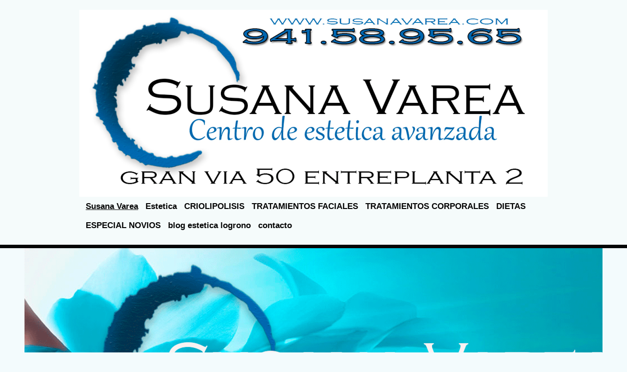

--- FILE ---
content_type: text/html; charset=UTF-8
request_url: https://www.susanavarea.com/
body_size: 18264
content:
<!DOCTYPE html>
<html lang="es"  ><head prefix="og: http://ogp.me/ns# fb: http://ogp.me/ns/fb# business: http://ogp.me/ns/business#">
    <meta http-equiv="Content-Type" content="text/html; charset=utf-8"/>
    <meta name="generator" content="IONOS MyWebsite"/>
        
    <link rel="dns-prefetch" href="//cdn.website-start.de/"/>
    <link rel="dns-prefetch" href="//106.mod.mywebsite-editor.com"/>
    <link rel="dns-prefetch" href="https://106.sb.mywebsite-editor.com/"/>
    <link rel="shortcut icon" href="https://www.susanavarea.com/s/misc/favicon.png?1671815521"/>
        <link rel="apple-touch-icon" href="https://www.susanavarea.com/s/misc/touchicon.png?1671815252"/>
        <title>Centro de Estética en Logroño-Susana Varea</title>
    <style type="text/css">@media screen and (max-device-width: 1024px) {.diyw a.switchViewWeb {display: inline !important;}}</style>
    <style type="text/css">@media screen and (min-device-width: 1024px) {
            .mediumScreenDisabled { display:block }
            .smallScreenDisabled { display:block }
        }
        @media screen and (max-device-width: 1024px) { .mediumScreenDisabled { display:none } }
        @media screen and (max-device-width: 568px) { .smallScreenDisabled { display:none } }
                @media screen and (min-width: 1024px) {
            .mobilepreview .mediumScreenDisabled { display:block }
            .mobilepreview .smallScreenDisabled { display:block }
        }
        @media screen and (max-width: 1024px) { .mobilepreview .mediumScreenDisabled { display:none } }
        @media screen and (max-width: 568px) { .mobilepreview .smallScreenDisabled { display:none } }</style>
    <meta name="viewport" content="width=device-width, initial-scale=1, maximum-scale=1, minimal-ui"/>

<meta name="format-detection" content="telephone=no"/>
        <meta name="keywords" content="Centro de Estetica avanzada logroño-estetica logroño-clinica estetica logroño,-criolipolisis-Criolipolaser-Depilación Laser-Fotodepilacion-tratamientos corpoarles-logroño,tratamientos  faciales logroño,cooltech"/>
            <meta name="description" content="Centro de estética en Logroño con tratamientos faciales, corporales y bienestar personalizado. En Estética Susana Varea te ayudamos a verte y sentirte mejor. ¡Pide tu consulta gratuita hoy!"/>
            <meta name="robots" content="index,follow"/>
        <link href="//cdn.website-start.de/templates/2125/style.css?1763478093678" rel="stylesheet" type="text/css"/>
    <link href="https://www.susanavarea.com/s/style/theming.css?1742887876" rel="stylesheet" type="text/css"/>
    <link href="//cdn.website-start.de/app/cdn/min/group/web.css?1763478093678" rel="stylesheet" type="text/css"/>
<link href="//cdn.website-start.de/app/cdn/min/moduleserver/css/es_ES/common,facebook,shoppingbasket?1763478093678" rel="stylesheet" type="text/css"/>
    <link href="//cdn.website-start.de/app/cdn/min/group/mobilenavigation.css?1763478093678" rel="stylesheet" type="text/css"/>
    <link href="https://106.sb.mywebsite-editor.com/app/logstate2-css.php?site=145999701&amp;t=1768646715" rel="stylesheet" type="text/css"/>

<script type="text/javascript">
    /* <![CDATA[ */
var stagingMode = '';
    /* ]]> */
</script>
<script src="https://106.sb.mywebsite-editor.com/app/logstate-js.php?site=145999701&amp;t=1768646715"></script>

    <link href="//cdn.website-start.de/templates/2125/print.css?1763478093678" rel="stylesheet" media="print" type="text/css"/>
    <script type="text/javascript">
    /* <![CDATA[ */
    var systemurl = 'https://106.sb.mywebsite-editor.com/';
    var webPath = '/';
    var proxyName = '';
    var webServerName = 'www.susanavarea.com';
    var sslServerUrl = 'https://www.susanavarea.com';
    var nonSslServerUrl = 'http://www.susanavarea.com';
    var webserverProtocol = 'http://';
    var nghScriptsUrlPrefix = '//106.mod.mywebsite-editor.com';
    var sessionNamespace = 'DIY_SB';
    var jimdoData = {
        cdnUrl:  '//cdn.website-start.de/',
        messages: {
            lightBox: {
    image : 'Imagen',
    of: 'de'
}

        },
        isTrial: 0,
        pageId: 919238393    };
    var script_basisID = "145999701";

    diy = window.diy || {};
    diy.web = diy.web || {};

        diy.web.jsBaseUrl = "//cdn.website-start.de/s/build/";

    diy.context = diy.context || {};
    diy.context.type = diy.context.type || 'web';
    /* ]]> */
</script>

<script type="text/javascript" src="//cdn.website-start.de/app/cdn/min/group/web.js?1763478093678" crossorigin="anonymous"></script><script type="text/javascript" src="//cdn.website-start.de/s/build/web.bundle.js?1763478093678" crossorigin="anonymous"></script><script type="text/javascript" src="//cdn.website-start.de/app/cdn/min/group/mobilenavigation.js?1763478093678" crossorigin="anonymous"></script><script src="//cdn.website-start.de/app/cdn/min/moduleserver/js/es_ES/common,facebook,shoppingbasket?1763478093678"></script>
<script type="text/javascript" src="https://cdn.website-start.de/proxy/apps/static/resource/dependencies/"></script><script type="text/javascript">
                    if (typeof require !== 'undefined') {
                        require.config({
                            waitSeconds : 10,
                            baseUrl : 'https://cdn.website-start.de/proxy/apps/static/js/'
                        });
                    }
                </script><script type="text/javascript">if (window.jQuery) {window.jQuery_1and1 = window.jQuery;}</script>

<script async="" src="https://www.googletagmanager.com/gtag/js?id=UA-71033863-2" type="text/javascript">
</script>

<script type="text/javascript">
//<![CDATA[
  window.dataLayer = window.dataLayer || [];
  function gtag(){dataLayer.push(arguments);}
  gtag('js', new Date());

  gtag('config', 'UA-71033863-2');
//]]>
</script>
<script type="text/javascript">if (window.jQuery_1and1) {window.jQuery = window.jQuery_1and1;}</script>
<script type="text/javascript" src="//cdn.website-start.de/app/cdn/min/group/pfcsupport.js?1763478093678" crossorigin="anonymous"></script>    <meta property="og:type" content="business.business"/>
    <meta property="og:url" content="https://www.susanavarea.com/"/>
    <meta property="og:title" content="Centro de Estética en Logroño-Susana Varea"/>
            <meta property="og:description" content="Centro de estética en Logroño con tratamientos faciales, corporales y bienestar personalizado. En Estética Susana Varea te ayudamos a verte y sentirte mejor. ¡Pide tu consulta gratuita hoy!"/>
                <meta property="og:image" content="https://www.susanavarea.com/s/misc/logo.jpg?t=1768379163"/>
        <meta property="business:contact_data:country_name" content="España"/>
    
    
    
    
    
    
    
    
</head>


<body class="body   startpage cc-pagemode-default diyfeNoSidebar diy-market-es_ES" data-pageid="919238393" id="page-919238393">
    
    <div class="diyw">
        <!-- master-3 -->
<div class="diyweb">
    <div class="diywebMobileNav">
        <div class="diywebGutter">
            
<nav id="diyfeMobileNav" class="diyfeCA diyfeCA4" role="navigation">
    <a title="Abrir/cerrar la navegación">Abrir/cerrar la navegación</a>
    <ul class="mainNav1"><li class="current hasSubNavigation"><a data-page-id="919238393" href="https://www.susanavarea.com/" class="current level_1"><span>Susana Varea</span></a><span class="diyfeDropDownSubOpener">&nbsp;</span><div class="diyfeDropDownSubList diyfeCA diyfeCA0"><ul class="mainNav2"><li class=" hasSubNavigation"><a data-page-id="929717260" href="https://www.susanavarea.com/susana-varea/faq-preguntas-y-respuestas/" class=" level_2"><span>FAQ Preguntas y Respuestas</span></a></li></ul></div></li><li class=" hasSubNavigation"><a data-page-id="929717270" href="https://www.susanavarea.com/estetica/" class=" level_1"><span>Estetica</span></a><span class="diyfeDropDownSubOpener">&nbsp;</span><div class="diyfeDropDownSubList diyfeCA diyfeCA0"><ul class="mainNav2"><li class=" hasSubNavigation"><a data-page-id="929717271" href="https://www.susanavarea.com/estetica/estetica-y-alimentación/" class=" level_2"><span>Estetica y Alimentación</span></a></li><li class=" hasSubNavigation"><a data-page-id="929717282" href="https://www.susanavarea.com/estetica/diferencias-entre-hifu-y-radiofrecuencia/" class=" level_2"><span>Diferencias entre HIFU y radiofrecuencia</span></a></li></ul></div></li><li class=" hasSubNavigation"><a data-page-id="929045881" href="https://www.susanavarea.com/criolipolisis/" class=" level_1"><span>CRIOLIPOLISIS</span></a><span class="diyfeDropDownSubOpener">&nbsp;</span><div class="diyfeDropDownSubList diyfeCA diyfeCA0"><ul class="mainNav2"><li class=" hasSubNavigation"><a data-page-id="929716951" href="https://www.susanavarea.com/criolipolisis/transforma-tu-cuerpo-y-realza-tu-belleza-en-logroño/" class=" level_2"><span>Transforma tu Cuerpo y Realza tu Belleza en Logroño</span></a></li></ul></div></li><li class=" hasSubNavigation"><a data-page-id="929159670" href="https://www.susanavarea.com/tratamientos-faciales/" class=" level_1"><span>TRATAMIENTOS FACIALES</span></a><span class="diyfeDropDownSubOpener">&nbsp;</span><div class="diyfeDropDownSubList diyfeCA diyfeCA0"><ul class="mainNav2"><li class=" hasSubNavigation"><a data-page-id="929688720" href="https://www.susanavarea.com/tratamientos-faciales/envejecemiento-cutaneo/" class=" level_2"><span>Envejecemiento Cutaneo</span></a></li><li class=" hasSubNavigation"><a data-page-id="929688722" href="https://www.susanavarea.com/tratamientos-faciales/mesoterapia-virtual/" class=" level_2"><span>Mesoterapia Virtual</span></a></li><li class=" hasSubNavigation"><a data-page-id="929688723" href="https://www.susanavarea.com/tratamientos-faciales/revitalizacion-facial/" class=" level_2"><span>Revitalizacion Facial</span></a></li><li class=" hasSubNavigation"><a data-page-id="929688725" href="https://www.susanavarea.com/tratamientos-faciales/radiofrecuencia-facial/" class=" level_2"><span>Radiofrecuencia Facial</span></a></li><li class=" hasSubNavigation"><a data-page-id="929688726" href="https://www.susanavarea.com/tratamientos-faciales/microdermoabrasion/" class=" level_2"><span>Microdermoabrasion</span></a></li><li class=" hasSubNavigation"><a data-page-id="929688727" href="https://www.susanavarea.com/tratamientos-faciales/peeling-quimico/" class=" level_2"><span>Peeling Quimico</span></a></li><li class=" hasSubNavigation"><a data-page-id="929688728" href="https://www.susanavarea.com/tratamientos-faciales/alopecia-celulas-madre/" class=" level_2"><span>Alopecia celulas madre</span></a></li><li class=" hasSubNavigation"><a data-page-id="929688729" href="https://www.susanavarea.com/tratamientos-faciales/fotorejuvenecimiento/" class=" level_2"><span>Fotorejuvenecimiento</span></a></li><li class=" hasSubNavigation"><a data-page-id="929688730" href="https://www.susanavarea.com/tratamientos-faciales/lesiones-pigmentarias/" class=" level_2"><span>Lesiones Pigmentarias</span></a></li><li class=" hasSubNavigation"><a data-page-id="929688731" href="https://www.susanavarea.com/tratamientos-faciales/acne/" class=" level_2"><span>Acne</span></a></li></ul></div></li><li class=" hasSubNavigation"><a data-page-id="929688710" href="https://www.susanavarea.com/tratamientos-corporales/" class=" level_1"><span>TRATAMIENTOS CORPORALES</span></a><span class="diyfeDropDownSubOpener">&nbsp;</span><div class="diyfeDropDownSubList diyfeCA diyfeCA0"><ul class="mainNav2"><li class=" hasSubNavigation"><a data-page-id="929699152" href="https://www.susanavarea.com/tratamientos-corporales/liposonix/" class=" level_2"><span>Liposonix</span></a></li><li class=" hasSubNavigation"><a data-page-id="929688751" href="https://www.susanavarea.com/tratamientos-corporales/tratamientos-celulitis/" class=" level_2"><span>Tratamientos Celulitis</span></a></li><li class=" hasSubNavigation"><a data-page-id="929688754" href="https://www.susanavarea.com/tratamientos-corporales/criocontrast/" class=" level_2"><span>Criocontrast</span></a></li><li class=" hasSubNavigation"><a data-page-id="929688755" href="https://www.susanavarea.com/tratamientos-corporales/mesoterapia-virtual/" class=" level_2"><span>Mesoterapia Virtual</span></a></li><li class=" hasSubNavigation"><a data-page-id="929688756" href="https://www.susanavarea.com/tratamientos-corporales/presoterapia/" class=" level_2"><span>Presoterapia</span></a></li><li class=" hasSubNavigation"><a data-page-id="929564772" href="https://www.susanavarea.com/tratamientos-corporales/lipolaser/" class=" level_2"><span>LIPOLASER</span></a></li><li class=" hasSubNavigation"><a data-page-id="929688757" href="https://www.susanavarea.com/tratamientos-corporales/radiofrecuencia/" class=" level_2"><span>Radiofrecuencia</span></a></li><li class=" hasSubNavigation"><a data-page-id="929688759" href="https://www.susanavarea.com/tratamientos-corporales/cavitacion/" class=" level_2"><span>Cavitacion</span></a></li><li class=" hasSubNavigation"><a data-page-id="929045883" href="https://www.susanavarea.com/tratamientos-corporales/lipoescultura/" class=" level_2"><span>LIPOESCULTURA</span></a></li><li class=" hasSubNavigation"><a data-page-id="929688758" href="https://www.susanavarea.com/tratamientos-corporales/terapia-vibratoria/" class=" level_2"><span>Terapia Vibratoria</span></a></li><li class=" hasSubNavigation"><a data-page-id="929688760" href="https://www.susanavarea.com/tratamientos-corporales/esclerosis-vascular/" class=" level_2"><span>Esclerosis Vascular</span></a></li><li class=" hasSubNavigation"><a data-page-id="929688761" href="https://www.susanavarea.com/tratamientos-corporales/ultrasonidos/" class=" level_2"><span>Ultrasonidos</span></a></li><li class=" hasSubNavigation"><a data-page-id="929688762" href="https://www.susanavarea.com/tratamientos-corporales/vacumterapia/" class=" level_2"><span>Vacumterapia</span></a></li><li class=" hasSubNavigation"><a data-page-id="929688763" href="https://www.susanavarea.com/tratamientos-corporales/drenaje-linfatico/" class=" level_2"><span>Drenaje Linfatico</span></a></li><li class=" hasSubNavigation"><a data-page-id="929159669" href="https://www.susanavarea.com/tratamientos-corporales/depilacion-laser-logrono/" class=" level_2"><span>DEPILACION LASER LOGRONO</span></a></li><li class=" hasSubNavigation"><a data-page-id="929688764" href="https://www.susanavarea.com/tratamientos-corporales/ultracavitacion/" class=" level_2"><span>Ultracavitacion</span></a></li></ul></div></li><li class=" hasSubNavigation"><a data-page-id="929688711" href="https://www.susanavarea.com/dietas/" class=" level_1"><span>DIETAS</span></a><span class="diyfeDropDownSubOpener">&nbsp;</span><div class="diyfeDropDownSubList diyfeCA diyfeCA0"><ul class="mainNav2"><li class=" hasSubNavigation"><a data-page-id="929688850" href="https://www.susanavarea.com/dietas/dieta-keto-cetogenica/" class=" level_2"><span>Dieta keto-cetogenica</span></a></li><li class=" hasSubNavigation"><a data-page-id="929688832" href="https://www.susanavarea.com/dietas/dieta-proteinada/" class=" level_2"><span>Dieta Proteinada</span></a></li><li class=" hasSubNavigation"><a data-page-id="929688833" href="https://www.susanavarea.com/dietas/dieta-personalizada/" class=" level_2"><span>Dieta Personalizada</span></a></li><li class=" hasSubNavigation"><a data-page-id="929688835" href="https://www.susanavarea.com/dietas/dieta-deporte/" class=" level_2"><span>Dieta deporte</span></a></li><li class=" hasSubNavigation"><a data-page-id="929688836" href="https://www.susanavarea.com/dietas/dieta-antienvejecimiento/" class=" level_2"><span>Dieta antienvejecimiento</span></a></li><li class=" hasSubNavigation"><a data-page-id="929688837" href="https://www.susanavarea.com/dietas/dieta-vegetariana/" class=" level_2"><span>Dieta vegetariana</span></a></li></ul></div></li><li class=" hasSubNavigation"><a data-page-id="929564773" href="https://www.susanavarea.com/especial-novios/" class=" level_1"><span>ESPECIAL NOVIOS</span></a><span class="diyfeDropDownSubOpener">&nbsp;</span><div class="diyfeDropDownSubList diyfeCA diyfeCA0"><ul class="mainNav2"><li class=" hasSubNavigation"><a data-page-id="929717258" href="https://www.susanavarea.com/especial-novios/politica-de-pivacidad/" class=" level_2"><span>Politica de Pivacidad</span></a></li><li class=" hasSubNavigation"><a data-page-id="929717085" href="https://www.susanavarea.com/especial-novios/aviso-legal/" class=" level_2"><span>Aviso legal</span></a></li><li class=" hasSubNavigation"><a data-page-id="929717259" href="https://www.susanavarea.com/especial-novios/cookies/" class=" level_2"><span>Cookies</span></a></li></ul></div></li><li class=" hasSubNavigation"><a data-page-id="929699060" href="https://www.susanavarea.com/blog-estetica-logrono/" class=" level_1"><span>blog estetica logrono</span></a><span class="diyfeDropDownSubOpener">&nbsp;</span><div class="diyfeDropDownSubList diyfeCA diyfeCA0"><ul class="mainNav2"><li class=" hasSubNavigation"><a data-page-id="929716722" href="https://www.susanavarea.com/blog-estetica-logrono/tratamientos-faciales/" class=" level_2"><span>Tratamientos Faciales</span></a><span class="diyfeDropDownSubOpener">&nbsp;</span><div class="diyfeDropDownSubList diyfeCA diyfeCA0"><ul class="mainNav3"><li class=" hasSubNavigation"><a data-page-id="929717065" href="https://www.susanavarea.com/blog-estetica-logrono/tratamientos-faciales/tratamiento-anti-arrugas/" class=" level_3"><span>Tratamiento Anti-Arrugas</span></a></li><li class=" hasSubNavigation"><a data-page-id="929716721" href="https://www.susanavarea.com/blog-estetica-logrono/tratamientos-faciales/pieles-con-acné/" class=" level_3"><span>Pieles con Acné</span></a></li><li class=" hasSubNavigation"><a data-page-id="929716859" href="https://www.susanavarea.com/blog-estetica-logrono/tratamientos-faciales/limpieza-vs-anti-age/" class=" level_3"><span>Limpieza VS Anti-Age</span></a></li><li class=" hasSubNavigation"><a data-page-id="929717051" href="https://www.susanavarea.com/blog-estetica-logrono/tratamientos-faciales/beneficios-del-ácido-hialurónico/" class=" level_3"><span>Beneficios del Ácido Hialurónico</span></a></li></ul></div></li><li class=" hasSubNavigation"><a data-page-id="929716754" href="https://www.susanavarea.com/blog-estetica-logrono/cuidado-corporal-y-remodelación/" class=" level_2"><span>Cuidado Corporal y Remodelación</span></a><span class="diyfeDropDownSubOpener">&nbsp;</span><div class="diyfeDropDownSubList diyfeCA diyfeCA0"><ul class="mainNav3"><li class=" hasSubNavigation"><a data-page-id="929716756" href="https://www.susanavarea.com/blog-estetica-logrono/cuidado-corporal-y-remodelación/qué-es-la-criolipólisis-y-cómo-ayuda-a-eleiminar-grasa-localizada/" class=" level_3"><span>¿Qué es la criolipólisis y cómo ayuda a elEiminar grasa localizada</span></a></li><li class=" hasSubNavigation"><a data-page-id="929717107" href="https://www.susanavarea.com/blog-estetica-logrono/cuidado-corporal-y-remodelación/adelgazar-nutrición-y-estetica/" class=" level_3"><span>Adelgazar, Nutrición y Estetica</span></a></li><li class=" hasSubNavigation"><a data-page-id="929717256" href="https://www.susanavarea.com/blog-estetica-logrono/cuidado-corporal-y-remodelación/tratamientos-anticelulíticos-personalizados-para-piernas-cansadas/" class=" level_3"><span>Tratamientos Anticelulíticos Personalizados para Piernas Cansadas</span></a></li><li class=" hasSubNavigation"><a data-page-id="929717123" href="https://www.susanavarea.com/blog-estetica-logrono/cuidado-corporal-y-remodelación/beneficio-del-masaje/" class=" level_3"><span>beneficio del masaje</span></a></li><li class=" hasSubNavigation"><a data-page-id="929716619" href="https://www.susanavarea.com/blog-estetica-logrono/cuidado-corporal-y-remodelación/qué-tratamiento-facial-es-mejor-para-tu-tipo-de-piel-en-logroño/" class=" level_3"><span>Qué tratamiento facial es mejor para tu tipo de piel? [En Logroño]</span></a></li><li class=" hasSubNavigation"><a data-page-id="929716621" href="https://www.susanavarea.com/blog-estetica-logrono/cuidado-corporal-y-remodelación/cómo-preparar-tu-piel-antes-de-un-tratamiento-de-estética/" class=" level_3"><span>Cómo preparar tu piel antes de un tratamiento de estética</span></a></li><li class=" hasSubNavigation"><a data-page-id="929716634" href="https://www.susanavarea.com/blog-estetica-logrono/cuidado-corporal-y-remodelación/nutrición-y-estética/" class=" level_3"><span>Nutrición y estética</span></a></li><li class=" hasSubNavigation"><a data-page-id="929716635" href="https://www.susanavarea.com/blog-estetica-logrono/cuidado-corporal-y-remodelación/ventajas-de-hacerte-la-depilación-láser-en-invierno/" class=" level_3"><span>Ventajas de hacerte la depilación láser en invierno</span></a></li><li class=" hasSubNavigation"><a data-page-id="929700165" href="https://www.susanavarea.com/blog-estetica-logrono/cuidado-corporal-y-remodelación/que-es-la-celulitis/" class=" level_3"><span>¿QUE ES LA CELULITIS?</span></a></li><li class=" hasSubNavigation"><a data-page-id="929716693" href="https://www.susanavarea.com/blog-estetica-logrono/cuidado-corporal-y-remodelación/errores-comunes-al-elegir-un-centro-de-estética-en-logroño/" class=" level_3"><span>Errores comunes al elegir un centro de estética en Logroño</span></a></li><li class=" hasSubNavigation"><a data-page-id="929700205" href="https://www.susanavarea.com/blog-estetica-logrono/cuidado-corporal-y-remodelación/proteccion-solar/" class=" level_3"><span>Proteccion Solar</span></a></li><li class=" hasSubNavigation"><a data-page-id="929711548" href="https://www.susanavarea.com/blog-estetica-logrono/cuidado-corporal-y-remodelación/mejores-tratamientos/" class=" level_3"><span>Mejores tratamientos</span></a></li><li class=" hasSubNavigation"><a data-page-id="929711549" href="https://www.susanavarea.com/blog-estetica-logrono/cuidado-corporal-y-remodelación/radiofrecuencia-facial/" class=" level_3"><span>Radiofrecuencia Facial</span></a></li><li class=" hasSubNavigation"><a data-page-id="929711550" href="https://www.susanavarea.com/blog-estetica-logrono/cuidado-corporal-y-remodelación/flacidez-brazos/" class=" level_3"><span>Flacidez Brazos</span></a></li><li class=" hasSubNavigation"><a data-page-id="929711551" href="https://www.susanavarea.com/blog-estetica-logrono/cuidado-corporal-y-remodelación/menopausia-1/" class=" level_3"><span>Menopausia 1</span></a></li></ul></div></li></ul></div></li><li class=" hasSubNavigation"><a data-page-id="919238448" href="https://www.susanavarea.com/contacto/" class=" level_1"><span>contacto</span></a></li></ul></nav>
        </div>
    </div>
    <div class="diywebNav diywebNavMain diywebNav1 diywebNavHorizontal diyfeCA diyfeCA2">
        <div class="diywebLiveArea">
        <div id="diywebAppContainer1st"></div>
            <div class="diywebMainGutter clearfix">
                <div class="diywebLogo">
                    
    <style type="text/css" media="all">
        /* <![CDATA[ */
                .diyw #website-logo {
            text-align: center !important;
                        padding: 0px 0;
                    }
        
                /* ]]> */
    </style>

    <div id="website-logo">
            <a href="https://www.susanavarea.com/"><img class="website-logo-image" width="956" src="https://www.susanavarea.com/s/misc/logo.jpg?t=1768379164" alt="centro-estetica-logroño"/></a>

            
            </div>


                </div>
            </div>
            <div class="diywebLiveArea">
                <div class="diywebGutter">
                    <div class="webnavigation"><ul id="mainNav1" class="mainNav1"><li class="navTopItemGroup_1"><a data-page-id="919238393" href="https://www.susanavarea.com/" class="current level_1"><span>Susana Varea</span></a></li><li class="navTopItemGroup_2"><a data-page-id="929717270" href="https://www.susanavarea.com/estetica/" class="level_1"><span>Estetica</span></a></li><li class="navTopItemGroup_3"><a data-page-id="929045881" href="https://www.susanavarea.com/criolipolisis/" class="level_1"><span>CRIOLIPOLISIS</span></a></li><li class="navTopItemGroup_4"><a data-page-id="929159670" href="https://www.susanavarea.com/tratamientos-faciales/" class="level_1"><span>TRATAMIENTOS FACIALES</span></a></li><li class="navTopItemGroup_5"><a data-page-id="929688710" href="https://www.susanavarea.com/tratamientos-corporales/" class="level_1"><span>TRATAMIENTOS CORPORALES</span></a></li><li class="navTopItemGroup_6"><a data-page-id="929688711" href="https://www.susanavarea.com/dietas/" class="level_1"><span>DIETAS</span></a></li><li class="navTopItemGroup_7"><a data-page-id="929564773" href="https://www.susanavarea.com/especial-novios/" class="level_1"><span>ESPECIAL NOVIOS</span></a></li><li class="navTopItemGroup_8"><a data-page-id="929699060" href="https://www.susanavarea.com/blog-estetica-logrono/" class="level_1"><span>blog estetica logrono</span></a></li><li class="navTopItemGroup_9"><a data-page-id="919238448" href="https://www.susanavarea.com/contacto/" class="level_1"><span>contacto</span></a></li></ul></div>
                </div>
            </div>
        </div>
    </div>
    <div class="diywebFullWidth">
        <div class="diywebEmotionHeader">
            <div class="diywebMainGutter">
                <div class="diyfeGE">
                    <div class="diywebGutter">
                        
<style type="text/css" media="all">
.diyw div#emotion-header {
        max-width: 1180;
        max-height: 545px;
                background: #EEEEEE;
    }

.diyw div#emotion-header-title-bg {
    left: 0%;
    top: 11%;
    width: 100%;
    height: 24.88%;

    background-color: #FFFFFF;
    opacity: 0.95;
    filter: alpha(opacity = 95);
    display: none;}

.diyw div#emotion-header strong#emotion-header-title {
    left: 0%;
    top: 22%;
    color: #000000;
        font: normal bold 82px/120% 'Arial Black', Gadget, sans-serif;
}

.diyw div#emotion-no-bg-container{
    max-height: 545px;
}

.diyw div#emotion-no-bg-container .emotion-no-bg-height {
    margin-top: 46.19%;
}
</style>
<div id="emotion-header" data-action="loadView" data-params="active" data-imagescount="3">
            <img src="https://www.susanavarea.com/s/img/emotionheader.png?1747988623.1180.545px" id="emotion-header-img" alt="centro de estética logroño-estetica-logroño-celulitis-fotodepìlación-laser-peluqueria"/>
            
        <div id="ehSlideshowPlaceholder">
            <div id="ehSlideShow">
                <div class="slide-container">
                                        <div style="background-color: #EEEEEE">
                            <img src="https://www.susanavarea.com/s/img/emotionheader.png?1747988623.1180.545px" alt="centro de estética logroño-estetica-logroño-celulitis-fotodepìlación-laser-peluqueria"/>
                        </div>
                                    </div>
            </div>
        </div>


        <script type="text/javascript">
        //<![CDATA[
                diy.module.emotionHeader.slideShow.init({ slides: [{"url":"https:\/\/www.susanavarea.com\/s\/img\/emotionheader.png?1747988623.1180.545px","image_alt":"centro de est\u00e9tica logro\u00f1o-estetica-logro\u00f1o-celulitis-fotodep\u00eclaci\u00f3n-laser-peluqueria","bgColor":"#EEEEEE"},{"url":"https:\/\/www.susanavarea.com\/s\/img\/emotionheader_1.jpg?1747988623.1180.545px","image_alt":"Criolip\u00f3lisis en Logro\u00f1o: mujer joven con piel tersa y figura definida, sentada en la playa con ba\u00f1ador blanco, representando los resultados visibles del tratamiento para eliminar grasa localizada sin cirug\u00eda. Imagen veraniega y profesional para centro de est\u00e9tica.","bgColor":"#EEEEEE"},{"url":"https:\/\/www.susanavarea.com\/s\/img\/emotionheader_2.jpg?1747988623.1180.545px","image_alt":"Liposonix en Logro\u00f1o: mujer joven con figura esculpida y abdomen plano en bikini blanco, sonriendo en la playa al atardecer. Imagen que representa los resultados del tratamiento est\u00e9tico para eliminar grasa localizada sin cirug\u00eda, ideal para promoci\u00f3n en centro de est\u00e9tica.","bgColor":"#EEEEEE"}] });
        //]]>
        </script>

    
    
    
            <strong id="emotion-header-title" style="text-align: left"></strong>
                    <div class="notranslate">
                <svg xmlns="http://www.w3.org/2000/svg" version="1.1" id="emotion-header-title-svg" viewBox="0 0 1180 545" preserveAspectRatio="xMinYMin meet"><text style="font-family:'Arial Black', Gadget, sans-serif;font-size:82px;font-style:normal;font-weight:bold;fill:#000000;line-height:1.2em;"><tspan x="0" style="text-anchor: start" dy="0.95em"> </tspan></text></svg>
            </div>
            
    
    <script type="text/javascript">
    //<![CDATA[
    (function ($) {
        function enableSvgTitle() {
                        var titleSvg = $('svg#emotion-header-title-svg'),
                titleHtml = $('#emotion-header-title'),
                emoWidthAbs = 1180,
                emoHeightAbs = 545,
                offsetParent,
                titlePosition,
                svgBoxWidth,
                svgBoxHeight;

                        if (titleSvg.length && titleHtml.length) {
                offsetParent = titleHtml.offsetParent();
                titlePosition = titleHtml.position();
                svgBoxWidth = titleHtml.width();
                svgBoxHeight = titleHtml.height();

                                titleSvg.get(0).setAttribute('viewBox', '0 0 ' + svgBoxWidth + ' ' + svgBoxHeight);
                titleSvg.css({
                   left: Math.roundTo(100 * titlePosition.left / offsetParent.width(), 3) + '%',
                   top: Math.roundTo(100 * titlePosition.top / offsetParent.height(), 3) + '%',
                   width: Math.roundTo(100 * svgBoxWidth / emoWidthAbs, 3) + '%',
                   height: Math.roundTo(100 * svgBoxHeight / emoHeightAbs, 3) + '%'
                });

                titleHtml.css('visibility','hidden');
                titleSvg.css('visibility','visible');
            }
        }

        
            var posFunc = function($, overrideSize) {
                var elems = [], containerWidth, containerHeight;
                                    elems.push({
                        selector: '#emotion-header-title',
                        overrideSize: true,
                        horPos: 92,
                        vertPos: 0                    });
                    lastTitleWidth = $('#emotion-header-title').width();
                                                elems.push({
                    selector: '#emotion-header-title-bg',
                    horPos: 0,
                    vertPos: 12                });
                                
                containerWidth = parseInt('1180');
                containerHeight = parseInt('545');

                for (var i = 0; i < elems.length; ++i) {
                    var el = elems[i],
                        $el = $(el.selector),
                        pos = {
                            left: el.horPos,
                            top: el.vertPos
                        };
                    if (!$el.length) continue;
                    var anchorPos = $el.anchorPosition();
                    anchorPos.$container = $('#emotion-header');

                    if (overrideSize === true || el.overrideSize === true) {
                        anchorPos.setContainerSize(containerWidth, containerHeight);
                    } else {
                        anchorPos.setContainerSize(null, null);
                    }

                    var pxPos = anchorPos.fromAnchorPosition(pos),
                        pcPos = anchorPos.toPercentPosition(pxPos);

                    var elPos = {};
                    if (!isNaN(parseFloat(pcPos.top)) && isFinite(pcPos.top)) {
                        elPos.top = pcPos.top + '%';
                    }
                    if (!isNaN(parseFloat(pcPos.left)) && isFinite(pcPos.left)) {
                        elPos.left = pcPos.left + '%';
                    }
                    $el.css(elPos);
                }

                // switch to svg title
                enableSvgTitle();
            };

                        var $emotionImg = jQuery('#emotion-header-img');
            if ($emotionImg.length > 0) {
                // first position the element based on stored size
                posFunc(jQuery, true);

                // trigger reposition using the real size when the element is loaded
                var ehLoadEvTriggered = false;
                $emotionImg.one('load', function(){
                    posFunc(jQuery);
                    ehLoadEvTriggered = true;
                                        diy.module.emotionHeader.slideShow.start();
                                    }).each(function() {
                                        if(this.complete || typeof this.complete === 'undefined') {
                        jQuery(this).load();
                    }
                });

                                noLoadTriggeredTimeoutId = setTimeout(function() {
                    if (!ehLoadEvTriggered) {
                        posFunc(jQuery);
                    }
                    window.clearTimeout(noLoadTriggeredTimeoutId)
                }, 5000);//after 5 seconds
            } else {
                jQuery(function(){
                    posFunc(jQuery);
                });
            }

                        if (jQuery.isBrowser && jQuery.isBrowser.ie8) {
                var longTitleRepositionCalls = 0;
                longTitleRepositionInterval = setInterval(function() {
                    if (lastTitleWidth > 0 && lastTitleWidth != jQuery('#emotion-header-title').width()) {
                        posFunc(jQuery);
                    }
                    longTitleRepositionCalls++;
                    // try this for 5 seconds
                    if (longTitleRepositionCalls === 5) {
                        window.clearInterval(longTitleRepositionInterval);
                    }
                }, 1000);//each 1 second
            }

            }(jQuery));
    //]]>
    </script>

    </div>

                    </div>
                </div>
            </div>
        </div>
    </div>
    <div class="diywebContent">
        <div class="diywebLiveArea diyfeCA diyfeCA1">
            <div class="diywebMainGutter">
                <div class="diyfeGridGroup">
                    <div class="diywebMain diyfeGE">
                        <div class="diywebGutter">
                            
        <div id="content_area">
        	<div id="content_start"></div>
        	
        
        <div id="matrix_1023720445" class="sortable-matrix" data-matrixId="1023720445"><div class="n module-type-header diyfeLiveArea "> <h1><span class="diyfeDecoration">CENTRO DE ESTETICA LOGROÑO</span></h1> </div><div class="n module-type-header diyfeLiveArea "> <h2><span class="diyfeDecoration">Estética Logroño con experiencia y resultados reales</span></h2> </div><div class="n module-type-header diyfeLiveArea "> <h2><span class="diyfeDecoration">DIETISTA COLEGIADA  NÚMERO 2439</span></h2> </div><div class="n module-type-imageSubtitle diyfeLiveArea "> <div class="clearover imageSubtitle" id="imageSubtitle-5826555367">
    <div class="align-container align-center" style="max-width: 636px">
        <a class="imagewrapper" href="https://www.susanavarea.com/especial-novios/cookies/">
            <img id="image_2497945425" src="https://www.susanavarea.com/s/cc_images/cache_2497945425.jpg?t=1748156859" alt="" style="max-width: 636px; height:auto"/>
        </a>

        
    </div>

</div>

<script type="text/javascript">
//<![CDATA[
jQuery(function($) {
    var $target = $('#imageSubtitle-5826555367');

    if ($.fn.swipebox && Modernizr.touch) {
        $target
            .find('a[rel*="lightbox"]')
            .addClass('swipebox')
            .swipebox();
    } else {
        $target.tinyLightbox({
            item: 'a[rel*="lightbox"]',
            cycle: false,
            hideNavigation: true
        });
    }
});
//]]>
</script>
 </div><div class="n module-type-text diyfeLiveArea "> <p><span style="font-size:22px;">En el <strong>Centro de Estética Avanzada Susana Varea</strong>, ubicado en pleno centro de <strong>Logroño</strong>, unimos más de 25 años de experiencia con
tecnología estética de última generación para ofrecer tratamientos eficaces y personalizados. Somos un referente en <strong>estética en Logroño</strong>, reconocidos por nuestra profesionalidad,
cercanía y resultados visibles.</span></p>
<p><span style="font-size:22px;">Especializados en <strong>estética avanzada</strong>, diseñamos cada tratamiento en función de las necesidades reales de cada piel y cuerpo. Desde
<strong>rejuvenecimiento facial sin cirugía</strong> hasta <strong>remodelación corporal no invasiva</strong> y <strong>asesoramiento dietético personalizado</strong>, nuestro enfoque combina
bienestar y estética para mejorar tu imagen desde dentro hacia fuera.</span></p>
<p><span style="font-size:22px;">Si buscas un centro de <strong>estética en Logroño con primera consulta gratuita</strong>, estás en el lugar indicado. Aquí recibirás un <strong>diagnóstico estético
completo</strong>, sin compromiso, para que sepas exactamente qué tratamiento es ideal para ti.</span></p>
<p><span style="font-size:22px;">Nuestra misión es ayudarte a <strong>sentirte y verte mejor</strong> con seguridad, eficacia y el respaldo de un equipo experto. Cada visita es una experiencia única.
Te esperamos en <strong>Susana Varea</strong>, tu centro de estética en Logroño de confianza.</span></p> </div><div class="n module-type-imageSubtitle diyfeLiveArea "> <div class="clearover imageSubtitle" id="imageSubtitle-5826494521">
    <div class="align-container align-center" style="max-width: 409px">
        <a class="imagewrapper" href="https://www.susanavarea.com/s/cc_images/teaserbox_2497785232.png?t=1763539354" rel="lightbox[5826494521]">
            <img id="image_2497785232" src="https://www.susanavarea.com/s/cc_images/cache_2497785232.png?t=1763539354" alt="Promoción de mayo: 4 sesiones de criolipólisis por 199,90 euros. Imagen de abdomen femenino con marcas de zonas a tratar para reducir grasa localizada." style="max-width: 409px; height:auto"/>
        </a>

        
    </div>

</div>

<script type="text/javascript">
//<![CDATA[
jQuery(function($) {
    var $target = $('#imageSubtitle-5826494521');

    if ($.fn.swipebox && Modernizr.touch) {
        $target
            .find('a[rel*="lightbox"]')
            .addClass('swipebox')
            .swipebox();
    } else {
        $target.tinyLightbox({
            item: 'a[rel*="lightbox"]',
            cycle: false,
            hideNavigation: true
        });
    }
});
//]]>
</script>
 </div><div class="n module-type-header diyfeLiveArea "> <h2><span class="diyfeDecoration">Primera Consulta Gratuita con Diagnóstico Personalizado</span></h2> </div><div class="n module-type-text diyfeLiveArea "> <p><strong><span style="color:#B71C1C;"><span style="font-size:28px;">¿Quieres tu primera consulta gratuita?</span></span></strong></p> </div><div class="n module-type-text diyfeLiveArea "> <p><span style="color:#4EC3F7;"><span style="font-size:24px;">Comienza tu transformación con una valoración estética sin compromiso. Nuestros especialistas evaluarán tu caso de forma individualizada
para recomendarte el tratamiento ideal.</span></span></p> </div><div class="n module-type-imageSubtitle diyfeLiveArea "> <div class="clearover imageSubtitle" id="imageSubtitle-5826513478">
    <div class="align-container align-center" style="max-width: 520px">
        <a class="imagewrapper" href="https://www.susanavarea.com/contacto/">
            <img id="image_2497826903" src="https://www.susanavarea.com/s/cc_images/cache_2497826903.jpg?t=1763539569" alt="Centro de estética en Logroño: mujer joven disfrutando del verano en la playa con piel suave y figura tonificada gracias a tratamientos corporales no invasivos" style="max-width: 520px; height:auto"/>
        </a>

        
    </div>

</div>

<script type="text/javascript">
//<![CDATA[
jQuery(function($) {
    var $target = $('#imageSubtitle-5826513478');

    if ($.fn.swipebox && Modernizr.touch) {
        $target
            .find('a[rel*="lightbox"]')
            .addClass('swipebox')
            .swipebox();
    } else {
        $target.tinyLightbox({
            item: 'a[rel*="lightbox"]',
            cycle: false,
            hideNavigation: true
        });
    }
});
//]]>
</script>
 </div><div class="n module-type-text diyfeLiveArea "> <p><span style="font-size:26px;"> <span style="font-size:28px;"><span style="color:#09A8F4;">En el <strong data-end="608">Centro de Estética Avanzada de Logroño Susana Varea</strong>, te
ofrecemos un diagnóstico Estetico personalizado para ayudarte a descubrir el tratamiento ideal para ti.</span></span></span></p>
<p><span style="font-size:28px;"><span style="color:#B71C1C;"><span style="background-color:#fffdfd;">Reserva ahora tu valoración estética sin compromiso.</span></span></span></p> </div><div class="n module-type-button diyfeLiveArea "> <div class="module-button-container" style="text-align:center;width:100%">
    <a href="" class="diyfeLinkAsButton" target="_blank" onclick="return false;">Llama Ahora al 941.58.95.65 o al whatspp 941.58.95.65</a></div>
 </div><div class="n module-type-imageSubtitle diyfeLiveArea "> <div class="clearover imageSubtitle" id="imageSubtitle-5826514098">
    <div class="align-container align-center" style="max-width: 531px">
        <a class="imagewrapper" href="https://www.susanavarea.com/criolipolisis/transforma-tu-cuerpo-y-realza-tu-belleza-en-logroño/">
            <img id="image_2497832289" src="https://www.susanavarea.com/s/cc_images/cache_2497832289.jpg?t=1745303994" alt="Flyer promocional del Centro Susana Varea: mujer joven midiendo su cintura con una cinta métrica, acompañada del texto &quot;¿Necesitas perder grasa? ¡Es ahora o nunca, el verano no espera!&quot;. Estilo moderno con fondo negro y rosa, llamado a la acción para obte" style="max-width: 531px; height:auto"/>
        </a>

        
    </div>

</div>

<script type="text/javascript">
//<![CDATA[
jQuery(function($) {
    var $target = $('#imageSubtitle-5826514098');

    if ($.fn.swipebox && Modernizr.touch) {
        $target
            .find('a[rel*="lightbox"]')
            .addClass('swipebox')
            .swipebox();
    } else {
        $target.tinyLightbox({
            item: 'a[rel*="lightbox"]',
            cycle: false,
            hideNavigation: true
        });
    }
});
//]]>
</script>
 </div><div class="n module-type-header diyfeLiveArea "> <h2><span class="diyfeDecoration">Por Qué Elegir Nuestro Centro de Estética en Logroño</span></h2> </div><div class="n module-type-header diyfeLiveArea "> <h2><span class="diyfeDecoration">Tratamientos de Estética adaptados a ti</span></h2> </div><div class="n module-type-text diyfeLiveArea "> <h4><span style="font-size:22px;">Tu estética en Logroño con atención profesional y cercana</span></h4>
<p><span style="font-size:22px;">✔️ Primera consulta gratuita con diagnóstico estético personalizado<br/>
✔️ Aparatología estética de última generación<br/>
✔️ Tratamientos corporales no invasivos<br/>
✔️ Especialistas en estética facial avanzada<br/>
✔️ Dietista colegiada y asesoramiento personalizado</span></p> </div><div class="n module-type-text diyfeLiveArea "> <p><span style="color:#070606;"><span style="font-size:16px;">:</span></span><span style="color:#09A8F4;"><span style="font-size:16px;"><span style="font-size:24px;"><strong>Centro de estetica
avanzada</strong> Susana Varea de Logroño encontraras los mejores tratamientos con loa que lograra los mejores resultados: </span></span><span style="font-size:24px;">estética facial,
corporal y asesoramiento dietetico profesional.Más de 25 años de experiencia nos avalan en el corazón de Logroño.</span></span></p>
<p> </p>
<p><span style="color:#09A8F4;"><span style="font-size:24px;">Nuestro centro es Referencia y vanguardia de la estética avanzada en Logroño, lo que nos permite poner a tu disposición una amplia
gama de tratamientos esteticos de última generación.</span></span></p>
<p><span style="color:#09A8F4;"><span style="font-size:24px;">Somos especialistas en asesoramiento dietetico con más de <strong>25 años de experiencia </strong> lo que refuerza la
efectividad de los <strong>tratamientos corporales y facilales</strong> que aplicamos además de reforzar tu salud y moldear tu físico</span></span></p>
<p><span style="color:#09A8F4;"><span style="font-size:24px;">Te invitamos a que descubras todos los servicios de nuestro centro de estética avanzada de <strong>Logroño.</strong></span></span></p>
<p><span style="font-size:22px;"><font color="#070606"><b>DIETISTA COLEGIADA  NÚMERO 2439</b></font></span></p>
<p> </p> </div><div class="n module-type-button diyfeLiveArea "> <div class="module-button-container" style="text-align:left;width:100%">
    <a href="https://www.susanavarea.com/blog-estetica-logrono/" class="diyfeLinkAsButton" style="background-color: #B2E5FC !important;border-color: #B2E5FC !important;color: #000000 !important;">Conoce nuestro enfoque profesional en estética y descubre cómo te ayudamos a lograr resultados visibles y duraderos.</a></div>
 </div><div class="n module-type-matrix diyfeLiveArea "> 

<div class="diyfeModGridGroup diyfeModGrid3">
            <div class="diyfeModGridElement diyfeModGridCol33">
            <div class="diyfeModGridContent">
                <div id="matrix_1028116160" class="sortable-matrix-child" data-matrixId="1028116160"><div class="n module-type-imageSubtitle diyfeLiveArea "> <div class="clearover imageSubtitle imageFitWidth" id="imageSubtitle-5826514165">
    <div class="align-container align-left" style="max-width: 293px">
        <a class="imagewrapper" href="https://www.susanavarea.com/s/cc_images/teaserbox_2497832322.jpg?t=1745308448" rel="lightbox[5826514165]">
            <img id="image_2497832322" src="https://www.susanavarea.com/s/cc_images/cache_2497832322.jpg?t=1745308448" alt="tratamiento corporal reducto frio en Logroño: mujer joven con piel firme y figura estilizada sentada en la playa con bañador blanco, sonriendo y disfrutando del sol. Imagen que refleja los beneficios del tratamiento estético para eliminar grasa localizada" style="max-width: 293px; height:auto"/>
        </a>

        
    </div>

</div>

<script type="text/javascript">
//<![CDATA[
jQuery(function($) {
    var $target = $('#imageSubtitle-5826514165');

    if ($.fn.swipebox && Modernizr.touch) {
        $target
            .find('a[rel*="lightbox"]')
            .addClass('swipebox')
            .swipebox();
    } else {
        $target.tinyLightbox({
            item: 'a[rel*="lightbox"]',
            cycle: false,
            hideNavigation: true
        });
    }
});
//]]>
</script>
 </div><div class="n module-type-hr diyfeLiveArea "> <div style="padding: 0px 0px">
    <div class="hr"></div>
</div>
 </div></div>            </div>
        </div>
            <div class="diyfeModGridElement diyfeModGridCol33">
            <div class="diyfeModGridContent">
                <div id="matrix_1028116161" class="sortable-matrix-child" data-matrixId="1028116161"><div class="n module-type-imageSubtitle diyfeLiveArea "> <div class="clearover imageSubtitle imageFitWidth" id="imageSubtitle-5826514166">
    <div class="align-container align-left" style="max-width: 293px">
        <a class="imagewrapper" href="https://www.susanavarea.com/s/cc_images/teaserbox_2497832323.jpg?t=1745308468" rel="lightbox[5826514166]">
            <img id="image_2497832323" src="https://www.susanavarea.com/s/cc_images/cache_2497832323.jpg?t=1745308468" alt="Tratamiento reductor de grasa localizada Liposonix en Logroño: mujer joven en bikini blanco con abdomen plano y sonrisa relajada en la playa, representando los resultados del tratamiento estético no invasivo para eliminar grasa localizada. Imagen veranieg" style="max-width: 293px; height:auto"/>
        </a>

        
    </div>

</div>

<script type="text/javascript">
//<![CDATA[
jQuery(function($) {
    var $target = $('#imageSubtitle-5826514166');

    if ($.fn.swipebox && Modernizr.touch) {
        $target
            .find('a[rel*="lightbox"]')
            .addClass('swipebox')
            .swipebox();
    } else {
        $target.tinyLightbox({
            item: 'a[rel*="lightbox"]',
            cycle: false,
            hideNavigation: true
        });
    }
});
//]]>
</script>
 </div><div class="n module-type-hr diyfeLiveArea "> <div style="padding: 0px 0px">
    <div class="hr"></div>
</div>
 </div></div>            </div>
        </div>
            <div class="diyfeModGridElement diyfeModGridCol33">
            <div class="diyfeModGridContent">
                <div id="matrix_1028116162" class="sortable-matrix-child" data-matrixId="1028116162"><div class="n module-type-imageSubtitle diyfeLiveArea "> <div class="clearover imageSubtitle imageFitWidth" id="imageSubtitle-5826514168">
    <div class="align-container align-left" style="max-width: 293px">
        <a class="imagewrapper" href="https://www.susanavarea.com/s/cc_images/teaserbox_2497832324.jpg?t=1745308504" rel="lightbox[5826514168]">
            <img id="image_2497832324" src="https://www.susanavarea.com/s/cc_images/cache_2497832324.jpg?t=1745308504" alt="Lipoescultura en Logroño: tratamiento estético con placas de lipólisis aplicado en zona abdominal, con toalla personalizada del Centro Susana Varea. Imagen real que representa un procedimiento no invasivo para remodelar la figura y reducir grasa localizad" style="max-width: 293px; height:auto"/>
        </a>

        
    </div>

</div>

<script type="text/javascript">
//<![CDATA[
jQuery(function($) {
    var $target = $('#imageSubtitle-5826514168');

    if ($.fn.swipebox && Modernizr.touch) {
        $target
            .find('a[rel*="lightbox"]')
            .addClass('swipebox')
            .swipebox();
    } else {
        $target.tinyLightbox({
            item: 'a[rel*="lightbox"]',
            cycle: false,
            hideNavigation: true
        });
    }
});
//]]>
</script>
 </div><div class="n module-type-hr diyfeLiveArea "> <div style="padding: 0px 0px">
    <div class="hr"></div>
</div>
 </div></div>            </div>
        </div>
        <div style="clear: both;"></div>
</div>
 </div><div class="n module-type-header diyfeLiveArea "> <h2><span class="diyfeDecoration">Nuestros tratamientos de Estetica </span></h2> </div><div class="n module-type-text diyfeLiveArea "> <p><span style="color:#09A8F4;"><span style="font-size:26px;">Ofrecemos tratamientos personalizados con la última tecnología:</span></span></p>
<ul>
<li>
<p><span style="color:#09A8F4;"><span style="font-size:26px;">Estética facial avanzada</span></span></p>
</li>
<li>
<p><span style="color:#09A8F4;"><span style="font-size:26px;">Remodelación corporal</span></span></p>
</li>
<li>
<p><span style="color:#09A8F4;"><span style="font-size:26px;">Criolipolisis</span></span></p>
</li>
<li>
<p><span style="color:#09A8F4;"><span style="font-size:26px;">Depilación láser</span></span></p>
</li>
<li>
<p><span style="color:#09A8F4;"><span style="font-size:26px;">Liposonix (lipo sin cirugía)</span></span></p>
</li>
<li>
<p><span style="color:#09A8F4;"><span style="font-size:26px;">Nutrición y asesoramiento personalizado</span></span></p>
</li>
</ul> </div><div class="n module-type-button diyfeLiveArea "> <div class="module-button-container" style="text-align:center;width:100%">
    <a href="https://www.susanavarea.com/contacto/" class="diyfeLinkAsButton">Pimera consulta Estética gratuita Logroño</a></div>
 </div><div class="n module-type-header diyfeLiveArea "> <h2><span class="diyfeDecoration">Todo nuestro equipo a tu disposicion (Primera consulta grtuita)</span></h2> </div><div class="n module-type-text diyfeLiveArea "> <p><span style="color:#09A8F4;"><span style="font-size:24px;">En Centro de Estetica Avanzada Susana Varea te ofrecemos una atención específica e individualizada </span></span></p>
<p><span style="color:#09A8F4;"><span style="font-size:24px;">para cada cliente fundamentada en 4 pilares: experiencia de más de 25 años en</span></span></p>
<p><span style="color:#09A8F4;"><span style="font-size:24px;">el sector, utilización de tecnología innovadora que ofrece los mejores</span></span></p>
<p><span style="color:#09A8F4;"><span style="font-size:24px;">resultados, equipo con los mejores profesionales en cada ámbito y un entorno</span></span></p>
<p><span style="color:#09A8F4;"><span style="font-size:24px;">relajante adaptado a cada tratamiento.</span></span></p> </div><div class="n module-type-header diyfeLiveArea "> <h2><span class="diyfeDecoration">Nuestros tratamientos de Estetíca Avanzada</span></h2> </div><div class="n module-type-header diyfeLiveArea "> <h2><span class="diyfeDecoration">¿Conoces la criolipólisis?</span></h2> </div><div class="n module-type-text diyfeLiveArea "> <p><span style="color:#4EC3F7;"><span style="font-size:22px;">La criolipólisis es una técnica avanzada que elimina la grasa localizada aplicando frío controlado, sin agujas, sin dolor y sin tiempo de
recuperación. En nuestro centro utilizamos tecnología segura y eficaz, avalada científicamente, para lograr resultados visibles en pocas semanas.</span></span><br/>
<span style="color:#B71C1C;"><span style="font-size:22px;">La temperatura perfecta para resultados reales</span></span><span style="color:#4EC3F7;"><span style="font-size:22px;"><strong>.</strong></span></span></p> </div><div class="n module-type-button diyfeLiveArea "> <div class="module-button-container" style="text-align:center;width:100%">
    <a href="https://www.susanavarea.com/criolipolisis/" class="diyfeLinkAsButton">Quieres más informacón sobre la Criolipolisis PINCHA AQUI</a></div>
 </div><div class="n module-type-textWithImage diyfeLiveArea "> 
<div class="clearover " id="textWithImage-5826477895">
<div class="align-container imgleft imgblock" style="max-width: 100%; width: 518px;">
    <a class="imagewrapper" href="https://www.susanavarea.com/s/cc_images/teaserbox_2497746114.jpg?t=1743095916" rel="lightbox[5826477895]">
        <img src="https://www.susanavarea.com/s/cc_images/cache_2497746114.jpg?t=1743095916" id="image_5826477895" alt="" style="width:100%"/>
    </a>


</div> 
<div class="textwrapper">
<p dir="ltr" style="line-height:1.38;margin-top:0pt;margin-bottom:11pt;padding:3.75pt 7.5pt 3.75pt 7.5pt;"><span style="color:#4EC3F7;"><span style="font-size:24px;"><span style="font-variant-numeric:normal;font-variant-east-asian:normal;font-variant-alternates:normal;font-variant-position:normal;font-variant-emoji:normal;vertical-align:baseline;white-space-collapse:preserve;">
<span style="background-color:#ffffff;"><span style="font-family:roboto,sans-serif;">T</span></span></span><span style="font-variant-numeric:normal;font-variant-east-asian:normal;font-variant-alternates:normal;font-variant-position:normal;font-variant-emoji:normal;vertical-align:baseline;white-space-collapse:preserve;"><span style="background-color:transparent;"><span style="font-family:arial,sans-serif;">ratamientos
corporales y faciales diseñados en exclusiva para combatir todo tipo de celulitis, reafirmar la piel , reducir volumen , tratar la grasa localizada, regenerar la piel, dependiendo siempre del
diagnóstico personalizado que se realiza a cada cliente. El el</span></span></span> <span style="font-weight:700;font-variant-numeric:normal;font-variant-east-asian:normal;font-variant-alternates:normal;font-variant-position:normal;font-variant-emoji:normal;vertical-align:baseline;white-space-collapse:preserve;">
<span style="background-color:transparent;"><span style="font-family:arial,sans-serif;">centro de Estetica Avanzada</span></span></span><span style="font-variant-numeric:normal;font-variant-east-asian:normal;font-variant-alternates:normal;font-variant-position:normal;font-variant-emoji:normal;vertical-align:baseline;white-space-collapse:preserve;"><span style="background-color:transparent;"><span style="font-family:arial,sans-serif;"> 
Susana Varea Incorporamos tratamientos novedosos y aparatología que complemente y potencie los resultados de dichos tratamientos. Ven y descubre todos nuestros tratamientos de última
generación. </span></span></span></span></span></p>
<div> </div>
</div>
</div> 
<script type="text/javascript">
    //<![CDATA[
    jQuery(document).ready(function($){
        var $target = $('#textWithImage-5826477895');

        if ($.fn.swipebox && Modernizr.touch) {
            $target
                .find('a[rel*="lightbox"]')
                .addClass('swipebox')
                .swipebox();
        } else {
            $target.tinyLightbox({
                item: 'a[rel*="lightbox"]',
                cycle: false,
                hideNavigation: true
            });
        }
    });
    //]]>
</script>
 </div><div class="n module-type-header diyfeLiveArea "> <h2><span class="diyfeDecoration"> Estética Corporal en Logroño</span></h2> </div><div class="n module-type-text diyfeLiveArea "> <p><span style="color:#4EC3F7;"><span style="font-size:24px;">Nuestros tratamientos corporales están enfocados en reducir volumen, eliminar grasa localizada y mejorar la firmeza de la piel. Usamos
técnicas como la criolipólisis, presoterapia y Liposonix para ayudarte a conseguir la figura que deseas.</span></span></p> </div><div class="n module-type-button diyfeLiveArea "> <div class="module-button-container" style="text-align:center;width:100%">
    <a href="https://www.susanavarea.com/tratamientos-corporales/" class="diyfeLinkAsButton">Tratamientos Corporales</a></div>
 </div><div class="n module-type-header diyfeLiveArea "> <h2><span class="diyfeDecoration">Estética Facial Avanzada</span></h2> </div><div class="n module-type-text diyfeLiveArea "> <p><span style="color:#4EC3F7;"><span style="font-size:24px;">Disponemos de tratamientos de estética facial diseñados para combatir el envejecimiento, mejorar la textura de la piel y devolverle su
luminosidad. Trabajamos con tecnología avanzada y cosmética profesional para resultados visibles desde la primera sesión</span></span></p> </div><div class="n module-type-textWithImage diyfeLiveArea "> 
<div class="clearover " id="textWithImage-5823512961">
<div class="align-container imgright" style="max-width: 100%; width: 304px;">
    <a class="imagewrapper" href="https://www.susanavarea.com/tratamientos-faciales/" title="estetica facial">
        <img src="https://www.susanavarea.com/s/cc_images/cache_2489193527.jpg?t=1743575675" id="image_5823512961" alt="logrono-centro-estetica-tratamiento-facial" style="width:100%"/>
    </a>

<span class="caption">estetica facial</span>

</div> 
<div class="textwrapper">
<p><span style="color:#09A8F4;"><span style="font-size:24px;">Cada piel es diferente y presenta distintas necesidades por lo cual cada tratamiento es personalizado y adaptado a cada una de ellas.
Combinando técnica y producto conseguimos la meta que nos proponemos. ¿Aún no conoces todos nuestros tratamientos? Informate en el 941.58.95.65 o pasete por nuestro <strong>centro de estetica
avanzada</strong> de Avenida Gran Via 50 de Logroño.(Primera consulta informativa gratuita)  !!!INFORMATE!!!</span></span></p>
</div>
</div> 
<script type="text/javascript">
    //<![CDATA[
    jQuery(document).ready(function($){
        var $target = $('#textWithImage-5823512961');

        if ($.fn.swipebox && Modernizr.touch) {
            $target
                .find('a[rel*="lightbox"]')
                .addClass('swipebox')
                .swipebox();
        } else {
            $target.tinyLightbox({
                item: 'a[rel*="lightbox"]',
                cycle: false,
                hideNavigation: true
            });
        }
    });
    //]]>
</script>
 </div><div class="n module-type-button diyfeLiveArea "> <div class="module-button-container" style="text-align:center;width:100%">
    <a href="https://www.susanavarea.com/tratamientos-faciales/" class="diyfeLinkAsButton">Tratamientos Faciales</a></div>
 </div><div class="n module-type-header diyfeLiveArea "> <h2><span class="diyfeDecoration">Nutrición y Estética en Logroño</span></h2> </div><div class="n module-type-text diyfeLiveArea "> <p><span style="color:#4EC3F7;"><span style="font-size:24px;">Complementamos los tratamientos estéticos con asesoramiento dietetico personalizado. Una alimentación equilibrada potencia los efectos
estéticos y mejora tu bienestar general. Nuestra dietista colegiada te guiará paso a paso en este proceso</span></span></p> </div><div class="n module-type-button diyfeLiveArea "> <div class="module-button-container" style="text-align:center;width:100%">
    <a href="https://www.susanavarea.com/dietas/" class="diyfeLinkAsButton">Nutricion y Estetica</a></div>
 </div><div class="n module-type-header diyfeLiveArea "> <h2><span class="diyfeDecoration">Tecnología de Última Generación en Estética</span></h2> </div><div class="n module-type-text diyfeLiveArea "> <p><span style="color:#4EC3F7;"><span style="font-size:24px;">Contamos con aparatología innovadora para maximizar la eficacia y seguridad de cada tratamiento. Cada procedimiento está respaldado por
estudios y experiencia clínica comprobada</span></span></p>
<p><span style="background-color:#ffffff;"><span style="font-size:24px;"><span style="font-family:cinzel,serif;"><span style="color:#09a8f4;">En
nuestro </span></span></span></span><strong style="color:rgb(9, 168, 244);font-family:cinzel, serif;font-size:24px;">centro de estética</strong><span style="background-color:#ffffff;"><span style="font-size:24px;"><span style="font-family:cinzel,serif;"><span style="color:#09a8f4;"> disponemos de la tecnología más avanzada del mercado y  hemos
sido pioneros en muchos tratamiento estéticos en Logroño, no pro eso dejamos de innovar e incorporar nuevos tratamientos, siempre con una cuidada labor de investigación previa para asegurados tanto
el resultado del tratamiento como la seguridad de nuestros pacientes</span></span></span></span></p> </div><div class="n module-type-header diyfeLiveArea "> <h2><span class="diyfeDecoration">Qué opinan nuestras pacientes de estética en Logroño</span></h2> </div><div class="n module-type-text diyfeLiveArea "> <p><span style="color:#4EC3F7;"><span style="font-size:24px;">La confianza de nuestras pacientes es nuestro mayor aval. Gracias a sus experiencias, hoy somos uno de los centros de estética mejor
valorados en Logroño</span></span></p> </div><div class="n module-type-textWithImage diyfeLiveArea "> 
<div class="clearover " id="textWithImage-5825901124">
<div class="align-container imgleft imgblock" style="max-width: 100%; width: 525px;">
    <a class="imagewrapper" href="https://www.susanavarea.com/s/cc_images/teaserbox_2496142811.jpg?t=1708542763" rel="lightbox[5825901124]">
        <img src="https://www.susanavarea.com/s/cc_images/cache_2496142811.jpg?t=1708542763" id="image_5825901124" alt="" style="width:100%"/>
    </a>


</div> 
<div class="textwrapper">
<p style="margin-bottom:10.5pt;line-height:22.5pt;background:white;"><span style="color:#09A8F4;"><span style="font-size:24px;"><span style="font-family:cinzel,serif;">Quizás este sea el punto clave
a la hora de elegir el mejor centro de <strong>estética</strong> en Logroño.</span></span></span></p>
<p style="margin-bottom:10.5pt;line-height:22.5pt;background:white;"><span style="color:#09A8F4;"><span style="font-size:24px;"><span style="font-family:cinzel,serif;">Nuestro concepto de estética
global ofrece un servicio integral y multidisciplinar que ya cuenta con mas de 25 años de experiencia ,que emplea sus conocimientos y su amplia formación para ofrecer a nuestros pacientes un trato
cercano de máxima calidad, así como unos resultados excelentes</span></span></span></p>
<p><span style="font-size:24px;">l</span></p>
</div>
</div> 
<script type="text/javascript">
    //<![CDATA[
    jQuery(document).ready(function($){
        var $target = $('#textWithImage-5825901124');

        if ($.fn.swipebox && Modernizr.touch) {
            $target
                .find('a[rel*="lightbox"]')
                .addClass('swipebox')
                .swipebox();
        } else {
            $target.tinyLightbox({
                item: 'a[rel*="lightbox"]',
                cycle: false,
                hideNavigation: true
            });
        }
    });
    //]]>
</script>
 </div><div class="n module-type-textWithImage diyfeLiveArea "> 
<div class="clearover " id="textWithImage-5825901133">
<div class="align-container imgleft imgblock" style="max-width: 100%; width: 509px;">
    <a class="imagewrapper" href="https://www.susanavarea.com/s/cc_images/teaserbox_2496142814.jpg?t=1708542902" rel="lightbox[5825901133]">
        <img src="https://www.susanavarea.com/s/cc_images/cache_2496142814.jpg?t=1708542902" id="image_5825901133" alt="" style="width:100%"/>
    </a>


</div> 
<div class="textwrapper">
<p style="margin-bottom:10.5pt;line-height:22.5pt;background:white;"><span style="color:#09A8F4;"><span style="font-size:24px;"><span style="font-family:cinzel,serif;">En nuestro centro estamos
comprometidos con los resultados y es por eso que que tratamos a nuestros pacientes como se merecen, con un seguimiento directo por parte de la Ceo del centro Susana Varea, todos los pacientes pasan
por sus manos directamente y reciben un seguimiento constante de sus evoluciones.</span></span></span></p>
<p style="margin-bottom:10.5pt;line-height:22.5pt;background:white;"><span style="color:#09A8F4;"><span style="font-size:24px;"><span style="font-family:cinzel,serif;">No somos una franquicia somos
un centro de estética riojano con más de 25 años de experiencia y eso se nota.</span></span></span></p>
</div>
</div> 
<script type="text/javascript">
    //<![CDATA[
    jQuery(document).ready(function($){
        var $target = $('#textWithImage-5825901133');

        if ($.fn.swipebox && Modernizr.touch) {
            $target
                .find('a[rel*="lightbox"]')
                .addClass('swipebox')
                .swipebox();
        } else {
            $target.tinyLightbox({
                item: 'a[rel*="lightbox"]',
                cycle: false,
                hideNavigation: true
            });
        }
    });
    //]]>
</script>
 </div><div class="n module-type-text diyfeLiveArea "> <p><span style="color:#B71C1C;"><span style="font-size:28px;">Tratamiento personalizado y primera consulta gratuita</span></span></p> </div><div class="n module-type-button diyfeLiveArea "> <div class="module-button-container" style="text-align:center;width:100%">
    <a href="https://www.susanavarea.com/contacto/" class="diyfeLinkAsButton">PIDE CITE O LLLAMA AL 941.58.95.65 PRIMERA CONSULTA GRATUITA</a></div>
 </div><div class="n module-type-button diyfeLiveArea "> <div class="module-button-container" style="text-align:center;width:100%">
    <a href="https://www.google.es/search?q=susana+varea&amp;sxsrf=ALiCzsaST_Q3TbACKCNy13mqq4kdiSuHMQ%3A1652082376450&amp;source=hp&amp;ei=yMZ4YqW0Ga2XhbIP3Kif2As&amp;oq=sus&amp;gs_lcp=[base64]&amp;sclient=mobile-gws-wiz-hp#wptab=s:H4sIAAAAAAAAAONgVuLVT9c3NEwyLzQ3Tc9IecRowS3w8sc9YSn9SWtOXmPU5OIKzsgvd80rySypFJLmYoOyBKX4uVB18uxi4vfJT07MCcjPDEoty0wtL17EKlpcWpyYl6hQlliUmqhQlFqcenhjYjEA6fDhMnYAAAA" class="diyfeLinkAsButton" target="_blank" style="background-color: #09A8F4 !important;border-color: #09A8F4 !important;">Mas opiniones en Google</a></div>
 </div><div class="n module-type-button diyfeLiveArea "> <div class="module-button-container" style="text-align:center;width:100%">
    <a href="https://www.susanavarea.com/contacto/" class="diyfeLinkAsButton" style="background-color: #09A8F4 !important;border-color: #09A8F4 !important;">MAS INFORMACION ó EN EL 941.58.95.65  PIRMERA CONSULTA GRATUITA</a></div>
 </div><div class="n module-type-header diyfeLiveArea "> <h2><span class="diyfeDecoration">Ubicación y Contacto</span></h2> </div><div class="n module-type-remoteModule-facebook diyfeLiveArea ">             <div id="modul_5800210513_content"><div id="NGH5800210513_main">
    <div class="facebook-content">
            </div>
</div>
</div><script>/* <![CDATA[ */var __NGHModuleInstanceData5800210513 = __NGHModuleInstanceData5800210513 || {};__NGHModuleInstanceData5800210513.server = 'http://106.mod.mywebsite-editor.com';__NGHModuleInstanceData5800210513.data_web = {};var m = mm[5800210513] = new Facebook(5800210513,31070,'facebook');if (m.initView_main != null) m.initView_main();/* ]]> */</script>
         </div><div class="n module-type-text diyfeLiveArea "> <p><span style="font-size:26px;">Conócenos en Avenida Gran Vía Nº 50 ,entreplanta 2 de Logroño (La Rioja)</span></p>
<p><span style="font-size:26px;"><span style="color:#B71C1C;"><span style="font-size:48px;"><strong>telf 941.58.95.65</strong> </span></span>              
              centro@susanavarea.com</span></p> </div><div class="n module-type-googlemaps diyfeLiveArea "> 
            <a style="display:block;" href="https://www.google.com/maps/search/?api=1&amp;channel=mws-visit&amp;hl=es-ES&amp;query=42.464915,-2.452512" target="_blank">            
            <img id="map_image_5823458305" style="margin:auto; max-width:100%;" height="400" data-src="https://maps.googleapis.com/maps/api/staticmap?channel=mws-visit&amp;language=es_ES&amp;center=42.464889834281%2C-2.4524258612178&amp;zoom=19&amp;size=940x400&amp;maptype=roadmap&amp;client=gme-11internet&amp;markers=42.464915,-2.452512&amp;signature=O90Wfz78YYLXJhlFD5T7TeFD42s=" src="" alt=""/>
                 
        </a>
        <script type="text/javascript">
            /* <![CDATA[ */
            var lazyload = function () {
                var mapImage = jQuery('#map_image_5823458305');

                var windowTop = jQuery(window).scrollTop();
                var windowBottom = windowTop + jQuery(window).height();

                var mapTop = mapImage.offset().top;
                var mapBottom = mapTop + mapImage.height();

                if ((mapImage.attr('src') === '') && (windowTop <= mapBottom) && (windowBottom >= mapTop)) {
                    mapImage.attr('src', mapImage.data('src'));
                    mapImage.removeData('src');
                    mapImage.removeAttr('height');
                }
            };
            jQuery(document).ready(lazyload);
            jQuery(window).scroll(lazyload);
            /* ]]> */
        </script>
     </div><div class="n module-type-header diyfeLiveArea "> <h2><span class="diyfeDecoration">Estética en Logroño: Consejos y tratamientos destacados</span></h2> </div><div class="n module-type-text diyfeLiveArea "> <h3 data-end="1260"><span style="font-size:22px;">Explora nuestros artículos y guías prácticas sobre estética avanzada, cuidados corporales y belleza facial en Logroño. Conoce las últimas tendencias,
recomendaciones y tratamientos que te ayudarán a mejorar tu imagen con confianza.</span></h3>
<h3 data-end="1260"><span style="color:#09A8F4;"><span style="font-size:24px;">Consejos de belleza y bienestar desde nuestro centro de estética en Logroño</span></span></h3>
<p data-end="1600"><span style="color:#09A8F4;"><span style="font-size:24px;">En el <strong data-end="1303">Centro de Estética Susana Varea</strong>, referente en <strong data-end="1341">estética en
Logroño</strong>, queremos que cada tratamiento vaya acompañado de la mejor información. Por eso, en nuestro blog compartimos <strong data-end="1480">recomendaciones prácticas</strong>,
<strong data-end="1505">consejos de belleza</strong> y <strong data-end="1532">guías especializadas</strong> para ayudarte a cuidar tu piel, tu cuerpo y tu bienestar día a día.</span></span></p>
<p data-end="1836"><span style="color:#09A8F4;"><span style="font-size:24px;">Desde <strong data-end="1658">cómo elegir el tratamiento facial más adecuado</strong> hasta resolver dudas sobre
<strong data-end="1721">depilación o nutrición estética</strong>, te ofrecemos contenido útil creado desde la experiencia de <strong data-end="1835">más de 25 años como centro de estética en
Logroño</strong>.</span></span></p>
<p data-end="1903"><span style="color:#09A8F4;"><span style="font-size:24px;">Te invitamos a leer algunos de nuestros artículos más destacados:</span></span></p>
<ul>
<li data-end="1961">
<p data-end="1961"><span style="color:#09A8F4;"><span style="font-size:24px;">¿Qué tratamiento facial es mejor para tu tipo de piel?</span></span></p>
</li>
<li data-end="2021">
<p data-end="2021"><span style="color:#09A8F4;"><span style="font-size:24px;">Cómo preparar tu piel antes de un tratamiento de estética</span></span></p>
</li>
<li data-end="2080">
<p data-end="2080"><span style="color:#09A8F4;"><span style="font-size:24px;">Diferencias entre limpieza facial y tratamiento antiedad</span></span></p>
</li>
<li data-end="2134">
<p data-end="2134"><span style="color:#09A8F4;"><span style="font-size:24px;">Ventajas de hacerte la depilación láser en invierno</span></span></p>
</li>
<li data-end="2195">
<p data-end="2195"><span style="color:#09A8F4;"><span style="font-size:24px;">Errores comunes al elegir un centro de estética en Logroño</span></span></p>
</li>
<li data-end="2260">
<p data-end="2260"><span style="color:#09A8F4;"><span style="font-size:24px;">Nutrición y estética: cómo combinarlas para mejorar resultados</span></span></p>
</li>
<li data-end="2311">
<p data-end="2311"><span style="color:#09A8F4;"><span style="font-size:24px;">Guía completa sobre estética avanzada en Logroño</span></span></p>
</li>
</ul>
<p data-end="2477"><span style="font-size:24px;"><span style="color:#09A8F4;">Explora nuestro blog y descubre <strong data-end="2383">cómo mejorar tu imagen y bienestar</strong> con el respaldo de
un</span> <strong data-end="2476"><span style="color:#09A8F4;">centro de estética en Logroño reconocido por sus resultados reales</span></strong><span style="color:#09A8F4;">.</span></span></p> </div><div class="n module-type-header diyfeLiveArea "> <h2><span class="diyfeDecoration">Qué tratamiento facial es mejor para tu tipo de piel? [En Logroño]</span></h2> </div><div class="n module-type-text diyfeLiveArea "> <p><span style="color:#09A8F4;"><span style="font-size:24px;">¿No sabes qué tratamiento facial necesita tu piel? En nuestro <strong>centro de estética en Logroño</strong> te ayudamos a descubrirlo.
Cada rostro es diferente, por eso ofrecemos un diagnóstico gratuito y personalizado para recomendarte solo lo que tu piel realmente necesita. Piel seca, grasa, sensible o madura… tenemos el
tratamiento ideal para ti. Ven a conocernos y déjate asesorar por profesionales en <strong>estética avanzada en Logroño</strong>.</span></span></p> </div><div class="n module-type-button diyfeLiveArea "> <div class="module-button-container" style="text-align:center;width:100%">
    <a href="https://www.susanavarea.com/blog-estetica-logrono/" class="diyfeLinkAsButton">Qué tratamiento elegir según tu tipo de piel</a></div>
 </div><div class="n module-type-header diyfeLiveArea "> <h2><span class="diyfeDecoration">Cómo preparar tu piel antes de un tratamiento de estética</span></h2> </div><div class="n module-type-text diyfeLiveArea "> <p><span style="color:#09A8F4;"><span style="font-size:24px;">Antes de realizarte un tratamiento estético, preparar tu piel correctamente puede marcar un antes y un después en los resultados. Desde
nuestro centro de estética en Logroño, compartimos contigo una serie de recomendaciones clave para que tu piel esté receptiva, equilibrada y lista para obtener el máximo beneficio de cada sesión.
Cuida tu piel desde el primer paso.</span></span></p> </div><div class="n module-type-button diyfeLiveArea "> <div class="module-button-container" style="text-align:center;width:100%">
    <a href="https://www.susanavarea.com/blog-estetica-logrono/" class="diyfeLinkAsButton">Lee el artículo completo aquí</a></div>
 </div><div class="n module-type-header diyfeLiveArea "> <h2><span class="diyfeDecoration">Nutrición y estética: cómo combinarlas para mejorar resultados</span></h2> </div><div class="n module-type-text diyfeLiveArea "> <p><span style="color:#09A8F4;"><span style="font-size:24px;"><strong>¿Sabías que una buena alimentación potencia los resultados de tus tratamientos estéticos?</strong> En nuestro <strong>centro de
estética en Logroño</strong>, combinamos estética avanzada con asesoramiento nutricional personalizado para lograr cambios reales y duraderos. Porque cuidarte por fuera empieza desde dentro.<br/>
<em>Descubre cómo estética y nutrición pueden transformar tu cuerpo y tu bienestar.</em></span></span></p> </div><div class="n module-type-button diyfeLiveArea "> <div class="module-button-container" style="text-align:center;width:100%">
    <a href="https://www.susanavarea.com/blog-estetica-logrono/" class="diyfeLinkAsButton">Conoce todas las opciones disponibles</a></div>
 </div><div class="n module-type-header diyfeLiveArea "> <h2><span class="diyfeDecoration">Ventajas de hacerte la depilación láser en invierno</span></h2> </div><div class="n module-type-text diyfeLiveArea "> <p><span style="color:#09A8F4;"><span style="font-size:24px;"><strong>Sabías que el invierno es el mejor momento para empezar tu depilación láser?</strong><br/>
En nuestro centro de estética en Logroño te ayudamos a aprovechar esta época del año para comenzar tu tratamiento de forma más segura y eficaz. Al tener menos exposición al sol, tu piel responde
mejor y los resultados son visibles antes del verano.</span></span></p> </div><div class="n module-type-text diyfeLiveArea "> <p><span style="font-size:24px;"><span style="color:#F57F18;">Reserva tu primera sesión hoy en Estética Susana Varea y luce una piel suave todo el año.</span></span></p> </div><div class="n module-type-button diyfeLiveArea "> <div class="module-button-container" style="text-align:center;width:100%">
    <a href="https://www.susanavarea.com/blog-estetica-logrono/" class="diyfeLinkAsButton">Explora los beneficios paso a paso</a></div>
 </div><div class="n module-type-header diyfeLiveArea "> <h2><span class="diyfeDecoration">Errores comunes al elegir un centro de estética en Logroño</span></h2> </div><div class="n module-type-text diyfeLiveArea "> <p><span style="color:#4EC3F7;"><span style="font-size:26px;"><strong>Elegir un centro de estética en Logroño puede parecer fácil, pero no todos ofrecen la misma calidad ni los mismos
resultados.</strong> Muchas personas cometen errores comunes al dejarse llevar por el precio o por promesas poco realistas. En nuestro centro, priorizamos la seguridad, la experiencia
profesional</span></span> <span style="color:#4EC3F7;"><span style="font-size:26px;">y la atención personalizada para que cada tratamiento cumpla tus expectativas. Si buscas confianza y resultados
reales, estás en el lugar adecuado.</span></span></p> </div><div class="n module-type-button diyfeLiveArea "> <div class="module-button-container" style="text-align:center;width:100%">
    <a href="https://www.susanavarea.com/blog-estetica-logrono/" class="diyfeLinkAsButton">Empieza por aquí si no sabes qué elegir</a></div>
 </div><div class="n module-type-header diyfeLiveArea "> <h2><span class="diyfeDecoration">Diferencias entre limpieza facial y tratamiento antiedad</span></h2> </div><div class="n module-type-text diyfeLiveArea "> <p><span style="color:#4EC3F7;"><span style="font-size:24px;">En <strong>Susana Varea, centro de estética en Logroño</strong>, te ofrecemos tratamientos faciales personalizados que cuidan, protegen y
rejuvenecen tu piel. Desde limpiezas profundas hasta soluciones antiedad avanzadas, trabajamos con tecnología y cosmética profesional para lograr resultados visibles y duraderos.</span></span></p>
<p><span style="color:#4EC3F7;"><span style="font-size:24px;"> </span></span><span style="color:#000000;"><span style="font-size:24px;"><strong>¿No sabes por dónde
empezar?</strong></span></span> <span style="color:#4EC3F7;"><span style="font-size:24px;">Estamos aquí para asesorarte. Tu piel merece lo mejor.</span></span></p>
<p><span style="color:#4EC3F7;"><span style="font-size:24px;">?</span></span> <span style="color:#000000;"><span style="font-size:24px;"><strong>Reserva tu cita hoy y comienza a mimarte como te lo
mereces.<a href="https://www.susanavarea.com/contacto/" target="_self">contacto</a></strong></span></span></p> </div><div class="n module-type-button diyfeLiveArea "> <div class="module-button-container" style="text-align:center;width:100%">
    <a href="https://www.susanavarea.com/blog-estetica-logrono/" class="diyfeLinkAsButton">Descubre más servicios en nuestra clínica estética de confianza en Logroño</a></div>
 </div><div class="n module-type-header diyfeLiveArea "> <h2><span class="diyfeDecoration">Guía completa sobre estética avanzada en Logroño</span></h2> </div><div class="n module-type-button diyfeLiveArea "> <div class="module-button-container" style="text-align:center;width:100%">
    <a href="https://www.susanavarea.com/blog-estetica-logrono/" class="diyfeLinkAsButton">Más sobre estética avanzada en Logroño</a></div>
 </div><div class="n module-type-header diyfeLiveArea "> <h2><span class="diyfeDecoration">Preguntas Frecuentes sobre Estética en Logroño</span></h2> </div><div class="n module-type-text diyfeLiveArea "> <p><span style="font-size:24px;"><strong>¿Qué tratamientos faciales personalizados puedo encontrar en vuestro centro de estética Logroño?</strong> <span style="color:#09A8F4;">En Centro de Estética
Logroño Susana Varea, ofrecemos una amplia variedad de tratamientos faciales diseñados para cada tipo de piel, desde hidratación profunda hasta tratamientos antiedad y para pieles sensibles. Descubre
nuestros servicios de estética en Logroño para un cutis radiante.</span></span></p>
<p><span style="font-size:24px;"><strong>¿Qué servicios de estética corporal ofrece Susana Varea en Logroño?</strong> <span style="color:#09A8F4;">Sí, en Susana Varea, tu centro de confianza para la
estética en Logroño, contamos con una completa gama de tratamientos corporales que incluyen depilación láser, <strong>criolipolisis</strong>, tratamientos reductores,</span>
<strong>liposonix</strong> <span style="color:#09A8F4;">y mucho más. ¡Consiéntete en nuestro centro de estética Logroño!</span></span></p>
<p><span style="font-size:24px;"><strong>¿Qué diferencia hay entre los tratamientos faciales básicos y avanzados que ofrecéis en vuestro centro de estética en Logroño?</strong> <span style="color:#09A8F4;">En Centro de Estética Logroño Susana Varea, los tratamientos faciales básicos se enfocan en la limpieza profunda e hidratación esencial, ideales para el mantenimiento de la piel. Los
tratamientos avanzados, dentro de nuestros servicios de estética Logroño, abordan problemas específicos como arrugas, manchas o acné con técnicas y productos más especializados.</span></span></p>
<p><span style="font-size:24px;"><strong>¿Qué puedo esperar en mi primera visita a Susana Varea, mi centro de estética en Logroño?</strong> <span style="color:#09A8F4;">Al visitar por primera vez
Centro de Estética Logroño Susana Varea, te daremos una cálida bienvenida y realizaremos un diagnóstico gratuito de piel personalizado para entender tus necesidades y recomendarte los tratamientos de
estética en Logroño más adecuados para ti.</span></span></p>
<p><span style="font-size:24px;"><strong>¿Disponen de bonos o promociones especiales en sus servicios de estética en Logroño?</strong> <span style="color:#09A8F4;">Sí, en Susana Varea estética
Logroño, ofrecemos regularmente atractivos bonos y promociones en una selección de nuestros tratamientos faciales y corporales. Te invitamos a visitar nuestra sección de promociones o a consultarnos
directamente en nuestro centro de estética Logroño para estar al día de las últimas ofertas.</span></span></p> </div><div class="n module-type-button diyfeLiveArea "> <div class="module-button-container" style="text-align:center;width:100%">
    <a href="https://www.susanavarea.com/susana-varea/faq-preguntas-y-respuestas/" class="diyfeLinkAsButton">Pregunts y Respuestas Centro de Estetica Logroño</a></div>
 </div><div class="n module-type-header diyfeLiveArea "> <h2><span class="diyfeDecoration">Noticias y Tendencias de Estética en Logroño y Más Allá</span></h2> </div><div class="n module-type-text diyfeLiveArea "> <p><span style="color:#09A8F4;"><span style="font-size:24px;">Descubre en <strong>Susana Varea</strong>, tu <strong>centro de estética de referencia en Logroño</strong>, la sección más completa y
actualizada sobre noticias y tendencias del mundo de la estética. Te traemos de primera mano las últimas novedades en tratamientos faciales y corporales que están revolucionando el cuidado de la
piel, las innovaciones más punteras que marcan el futuro del sector a nivel nacional, y las tendencias de belleza más influyentes que inspiran a expertos y amantes del cuidado personal en todo el
mundo. Sumérgete en nuestros artículos para encontrar consejos prácticos, análisis de los últimos avances tecnológicos en aparatología y cosmética, y todo lo que necesitas saber para potenciar tu
<strong>belleza y bienestar</strong>, sin importar dónde te encuentres. Mantente informado y a la vanguardia de la estética con Susana Varea.</span></span></p> </div><div class="n module-type-header diyfeLiveArea "> <h2><span class="diyfeDecoration">Estética Nacional: Tendencias, Avances y Regulaciones en España</span></h2> </div><div class="n module-type-text diyfeLiveArea "> <p><span style="color:#09A8F4;"><span style="font-size:24px;">¿Te apasiona el mundo de la <strong>estética</strong> y quieres estar al tanto de las últimas novedades? En la sección de noticias de
Susana Varea, tu centro de estética en Logroño, encontrarás un universo de información fascinante. Descubre las tendencias de belleza más innovadoras, los avances tecnológicos que están transformando
los tratamientos faciales y corporales, y los secretos mejor guardados para potenciar tu bienestar.</span></span> <span style="color:#C2185B;"><span style="font-size:24px;">¡Sumérgete en nuestros
artículos y no te pierdas ningún detalle!</span></span></p> </div><div class="n module-type-header diyfeLiveArea "> <h2><span class="diyfeDecoration">Estética Global: Innovaciones y Tendencias de Belleza en el Mundo</span></h2> </div><div class="n module-type-text diyfeLiveArea "> <p><span style="color:#09A8F4;"><span style="font-size:24px;">Viaja por el mundo de la belleza con las últimas innovaciones y tendencias en Estética Global. Descubre tratamientos revolucionarios y
secretos de belleza de todos los rincones del planeta.</span></span> <span style="color:#C2185B;"><span style="font-size:24px;">¡Haz clic para explorar!</span></span></p> </div><div class="n module-type-header diyfeLiveArea "> <h2><span class="diyfeDecoration">Novedades de Estética en Logroño: Lo Último para Cuidarte</span></h2> </div><div class="n module-type-text diyfeLiveArea "> <p><span style="color:#09A8F4;"><span style="font-size:24px;">Lo último en estética ha llegado a Logroño. Descubre las novedades en tratamientos faciales, corporales y eventos de belleza en Susana
Varea, tu centro local. ¡Haz clic para informarte!   </span></span><span style="color:#C2185B;"><span style="font-size:24px;">Ver últimas novedades</span></span></p> </div><div class="n module-type-button diyfeLiveArea "> <div class="module-button-container" style="text-align:left;width:100%">
    <a href="https://www.susanavarea.com/especial-novios/politica-de-pivacidad/" class="diyfeLinkAsButton">Politica de Privcidd</a></div>
 </div><div class="n module-type-button diyfeLiveArea "> <div class="module-button-container" style="text-align:center;width:100%">
    <a href="https://www.susanavarea.com/especial-novios/cookies/" class="diyfeLinkAsButton">cookies</a></div>
 </div><div class="n module-type-button diyfeLiveArea "> <div class="module-button-container" style="text-align:right;width:100%">
    <a href="https://www.susanavarea.com/especial-novios/aviso-legal/" class="diyfeLinkAsButton">Aviso Legal</a></div>
 </div></div>
        
        
        </div>
                        </div>
                    </div>
                    <div class="diywebSecondary diyfeGE">
                        <div class="diywebSidebar">
                            <div class="diyfeGE">
                                <div class="diywebGutter">
                                    
                                </div>
                            </div>
                        </div>
                    </div>
                </div>
            </div>
        </div>
    </div>
    <div class="diywebFooter diyfeCA diyfeCA4">
        <div class="diywebLiveArea">
            <div class="diywebMainGutter">
                <div class="diyfeGE">
                    <div class="diywebGutter">
                        <div class="webnavigation"><ul id="mainNav2" class="mainNav2"><li class="navTopItemGroup_0"><a data-page-id="929717260" href="https://www.susanavarea.com/susana-varea/faq-preguntas-y-respuestas/" class="level_2"><span>FAQ Preguntas y Respuestas</span></a></li></ul></div>
                        <div id="contentfooter">
    <div class="leftrow">
                        <a rel="nofollow" href="javascript:window.print();">
                    <img class="inline" height="14" width="18" src="//cdn.website-start.de/s/img/cc/printer.gif" alt=""/>
                    Versión para imprimir                </a> <span class="footer-separator">|</span>
                <a href="https://www.susanavarea.com/sitemap/">Mapa del sitio</a>
                        <br/> © Susana Varea<br/>
centro de estetica logroñoDIETISTA COLEGIADA NÚMERO 2439 Criolipolisis,Depilación Laser,Fotodepilacion,Eliminación de grasa localizada,reducción de estrias. Avenida Gran Vía Juan Carlos I nº50
Entreplanta 2 telf:941.58.95.65 Logroño, (La rioja)<br/>
            </div>
    <script type="text/javascript">
        window.diy.ux.Captcha.locales = {
            generateNewCode: 'Generar nuevo código',
            enterCode: 'Introduce el código.'
        };
        window.diy.ux.Cap2.locales = {
            generateNewCode: 'Generar nuevo código',
            enterCode: 'Introduce el código.'
        };
    </script>
    <div class="rightrow">
                <p><a class="diyw switchViewWeb" href="javascript:switchView('desktop');">Vista Web</a><a class="diyw switchViewMobile" href="javascript:switchView('mobile');">Vista Móvil</a></p>
                <span class="loggedin">
            <a rel="nofollow" id="logout" href="https://106.sb.mywebsite-editor.com/app/cms/logout.php">Cerrar sesión</a> <span class="footer-separator">|</span>
            <a rel="nofollow" id="edit" href="https://106.sb.mywebsite-editor.com/app/145999701/919238393/">Editar página</a>
        </span>
    </div>
</div>


                    </div>
                </div>
            </div>
        </div>
    </div>
</div>    </div>

    
    </body>


<!-- rendered at Wed, 14 Jan 2026 09:26:04 +0100 -->
</html>


--- FILE ---
content_type: text/css
request_url: https://www.susanavarea.com/s/style/theming.css?1742887876
body_size: 5460
content:
html body {
  background-color: #f3fbfd;
}
body.diyBgActive .diyw .diyweb {
  background-image: none !important;
  background-color: transparent !important;
}
.diyw .diyweb {
  background-color: transparent !important;
}
.diyw .diyweb,
.diyw .diyfeCA .diyfeCA .diyfeCA .diyfeCA .diyfeCA0,
.diyw .diyfeCA .diyfeCA .diyfeCA .diyfeCA0,
.diyw .diyfeCA .diyfeCA .diyfeCA0,
.diyw .diyfeCA .diyfeCA0,
.diyw .diyfeCA0 {
  background-color: #f3fbfd;
  color: #24525d;
  font-family: Helvetica, 'Helvetica Neue', 'Trebuchet MS', sans-serif;
  font-style: normal;
  font-size: 14px;
  font-weight: normal;
}
.diyw .diyweb h1,
.diyw .diyfeCA .diyfeCA .diyfeCA .diyfeCA .diyfeCA0 h1,
.diyw .diyfeCA .diyfeCA .diyfeCA .diyfeCA0 h1,
.diyw .diyfeCA .diyfeCA .diyfeCA0 h1,
.diyw .diyfeCA .diyfeCA0 h1,
.diyw .diyfeCA0 h1 {
  color: #24525d;
  font-family: Helvetica, 'Helvetica Neue', 'Trebuchet MS', sans-serif;
  font-style: normal;
  font-size: 32px;
  font-weight: bold;
  text-align: left;
}
.diyw .diyweb h2,
.diyw .diyfeCA .diyfeCA .diyfeCA .diyfeCA .diyfeCA0 h2,
.diyw .diyfeCA .diyfeCA .diyfeCA .diyfeCA0 h2,
.diyw .diyfeCA .diyfeCA .diyfeCA0 h2,
.diyw .diyfeCA .diyfeCA0 h2,
.diyw .diyfeCA0 h2 {
  color: #24525d;
  font-family: Helvetica, 'Helvetica Neue', 'Trebuchet MS', sans-serif;
  font-style: normal;
  font-size: 24px;
  font-weight: bold;
  text-align: left;
}
.diyw .diyweb p,
.diyw .diyfeCA .diyfeCA .diyfeCA .diyfeCA .diyfeCA0 p,
.diyw .diyfeCA .diyfeCA .diyfeCA .diyfeCA0 p,
.diyw .diyfeCA .diyfeCA .diyfeCA0 p,
.diyw .diyfeCA .diyfeCA0 p,
.diyw .diyfeCA0 p {
  color: #24525d;
  font-family: Helvetica, 'Helvetica Neue', 'Trebuchet MS', sans-serif;
  font-style: normal;
  font-size: 14px;
  font-weight: normal;
}
.diyw .diyweb a,
.diyw .diyfeCA .diyfeCA .diyfeCA .diyfeCA .diyfeCA0 a,
.diyw .diyfeCA .diyfeCA .diyfeCA .diyfeCA0 a,
.diyw .diyfeCA .diyfeCA .diyfeCA0 a,
.diyw .diyfeCA .diyfeCA0 a,
.diyw .diyfeCA0 a {
  color: #24525d;
  font-style: normal;
  font-weight: normal;
}
.diyw .diyweb .diyfeLinkAsButton,
.diyw .diyfeCA .diyfeCA .diyfeCA .diyfeCA .diyfeCA0 .diyfeLinkAsButton,
.diyw .diyfeCA .diyfeCA .diyfeCA .diyfeCA0 .diyfeLinkAsButton,
.diyw .diyfeCA .diyfeCA .diyfeCA0 .diyfeLinkAsButton,
.diyw .diyfeCA .diyfeCA0 .diyfeLinkAsButton,
.diyw .diyfeCA0 .diyfeLinkAsButton {
  background: #24525d;
  color: #e9eeef;
  border: solid 1px #24525d;
}
.diyw .diyweb .mainNav1 a,
.diyw .diyfeCA .diyfeCA .diyfeCA .diyfeCA .diyfeCA0 .mainNav1 a,
.diyw .diyfeCA .diyfeCA .diyfeCA .diyfeCA0 .mainNav1 a,
.diyw .diyfeCA .diyfeCA .diyfeCA0 .mainNav1 a,
.diyw .diyfeCA .diyfeCA0 .mainNav1 a,
.diyw .diyfeCA0 .mainNav1 a {
  color: #24525d;
  font-family: Helvetica, 'Helvetica Neue', 'Trebuchet MS', sans-serif;
  font-style: normal;
  font-size: 14px;
  font-weight: normal;
}
.diyw .diyweb .mainNav2 a,
.diyw .diyfeCA .diyfeCA .diyfeCA .diyfeCA .diyfeCA0 .mainNav2 a,
.diyw .diyfeCA .diyfeCA .diyfeCA .diyfeCA0 .mainNav2 a,
.diyw .diyfeCA .diyfeCA .diyfeCA0 .mainNav2 a,
.diyw .diyfeCA .diyfeCA0 .mainNav2 a,
.diyw .diyfeCA0 .mainNav2 a {
  color: #24525d;
  font-family: Helvetica, 'Helvetica Neue', 'Trebuchet MS', sans-serif;
  font-style: normal;
  font-size: 14px;
  font-weight: normal;
}
.diyw .diyweb .hr,
.diyw .diyfeCA .diyfeCA .diyfeCA .diyfeCA .diyfeCA0 .hr,
.diyw .diyfeCA .diyfeCA .diyfeCA .diyfeCA0 .hr,
.diyw .diyfeCA .diyfeCA .diyfeCA0 .hr,
.diyw .diyfeCA .diyfeCA0 .hr,
.diyw .diyfeCA0 .hr {
  border-color: #7dd4e9;
  border-bottom-style: solid;
  border-bottom-width: 1px;
}
.diyw .diyweb .h1,
.diyw .diyfeCA .diyfeCA .diyfeCA .diyfeCA .diyfeCA0 .h1,
.diyw .diyfeCA .diyfeCA .diyfeCA .diyfeCA0 .h1,
.diyw .diyfeCA .diyfeCA .diyfeCA0 .h1,
.diyw .diyfeCA .diyfeCA0 .h1,
.diyw .diyfeCA0 .h1 {
  color: #24525d;
  font-family: Helvetica, 'Helvetica Neue', 'Trebuchet MS', sans-serif;
  font-style: normal;
  font-size: 32px;
  font-weight: bold;
  text-align: left;
}
.diyw .diyfeCA .diyfeCA .diyfeCA .diyfeCA .diyfeCA1,
.diyw .diyfeCA .diyfeCA .diyfeCA .diyfeCA1,
.diyw .diyfeCA .diyfeCA .diyfeCA1,
.diyw .diyfeCA .diyfeCA1,
.diyw .diyfeCA1 {
  background-color: #fffdfd;
  color: #050505;
  font-family: Helvetica, 'Helvetica Neue', 'Trebuchet MS', sans-serif;
  font-style: normal;
  font-size: 13px;
  font-weight: normal;
}
.diyw .diyfeCA .diyfeCA .diyfeCA .diyfeCA .diyfeCA1 h1,
.diyw .diyfeCA .diyfeCA .diyfeCA .diyfeCA1 h1,
.diyw .diyfeCA .diyfeCA .diyfeCA1 h1,
.diyw .diyfeCA .diyfeCA1 h1,
.diyw .diyfeCA1 h1 {
  color: #050505;
  font-family: Helvetica, 'Helvetica Neue', 'Trebuchet MS', sans-serif;
  font-style: normal;
  font-size: 29.9px;
  font-weight: bold;
  text-align: left;
}
.diyw .diyfeCA .diyfeCA .diyfeCA .diyfeCA .diyfeCA1 .h1-align,
.diyw .diyfeCA .diyfeCA .diyfeCA .diyfeCA1 .h1-align,
.diyw .diyfeCA .diyfeCA .diyfeCA1 .h1-align,
.diyw .diyfeCA .diyfeCA1 .h1-align,
.diyw .diyfeCA1 .h1-align {
  text-align: left;
}
.diyw .diyfeCA .diyfeCA .diyfeCA .diyfeCA .diyfeCA1 h2,
.diyw .diyfeCA .diyfeCA .diyfeCA .diyfeCA1 h2,
.diyw .diyfeCA .diyfeCA .diyfeCA1 h2,
.diyw .diyfeCA .diyfeCA1 h2,
.diyw .diyfeCA1 h2 {
  color: #050505;
  font-family: Helvetica, 'Helvetica Neue', 'Trebuchet MS', sans-serif;
  font-style: normal;
  font-size: 26px;
  font-weight: bold;
  text-align: left;
}
.diyw .diyfeCA .diyfeCA .diyfeCA .diyfeCA .diyfeCA1 .h2-align,
.diyw .diyfeCA .diyfeCA .diyfeCA .diyfeCA1 .h2-align,
.diyw .diyfeCA .diyfeCA .diyfeCA1 .h2-align,
.diyw .diyfeCA .diyfeCA1 .h2-align,
.diyw .diyfeCA1 .h2-align {
  text-align: left;
}
.diyw .diyfeCA .diyfeCA .diyfeCA .diyfeCA .diyfeCA1 p,
.diyw .diyfeCA .diyfeCA .diyfeCA .diyfeCA1 p,
.diyw .diyfeCA .diyfeCA .diyfeCA1 p,
.diyw .diyfeCA .diyfeCA1 p,
.diyw .diyfeCA1 p {
  color: #050505;
  font-family: Helvetica, 'Helvetica Neue', 'Trebuchet MS', sans-serif;
  font-style: normal;
  font-size: 13px;
  font-weight: normal;
}
.diyw .diyfeCA .diyfeCA .diyfeCA .diyfeCA .diyfeCA1 a,
.diyw .diyfeCA .diyfeCA .diyfeCA .diyfeCA1 a,
.diyw .diyfeCA .diyfeCA .diyfeCA1 a,
.diyw .diyfeCA .diyfeCA1 a,
.diyw .diyfeCA1 a {
  color: #1355ac;
  font-style: normal;
  font-weight: normal;
}
.diyw .diyfeCA .diyfeCA .diyfeCA .diyfeCA .diyfeCA1 .diyfeLinkAsButton,
.diyw .diyfeCA .diyfeCA .diyfeCA .diyfeCA1 .diyfeLinkAsButton,
.diyw .diyfeCA .diyfeCA .diyfeCA1 .diyfeLinkAsButton,
.diyw .diyfeCA .diyfeCA1 .diyfeLinkAsButton,
.diyw .diyfeCA1 .diyfeLinkAsButton {
  background: #1355ac;
  color: #e7eef7;
  border: solid 1px #1355ac;
}
.diyw .diyfeCA .diyfeCA .diyfeCA .diyfeCA .diyfeCA1 .mainNav1 a,
.diyw .diyfeCA .diyfeCA .diyfeCA .diyfeCA1 .mainNav1 a,
.diyw .diyfeCA .diyfeCA .diyfeCA1 .mainNav1 a,
.diyw .diyfeCA .diyfeCA1 .mainNav1 a,
.diyw .diyfeCA1 .mainNav1 a {
  color: #741919;
  font-family: Helvetica, 'Helvetica Neue', 'Trebuchet MS', sans-serif;
  font-style: normal;
  font-size: 14px;
  font-weight: normal;
}
.diyw .diyfeCA .diyfeCA .diyfeCA .diyfeCA .diyfeCA1 .mainNav2 a,
.diyw .diyfeCA .diyfeCA .diyfeCA .diyfeCA1 .mainNav2 a,
.diyw .diyfeCA .diyfeCA .diyfeCA1 .mainNav2 a,
.diyw .diyfeCA .diyfeCA1 .mainNav2 a,
.diyw .diyfeCA1 .mainNav2 a {
  color: #741919;
  font-family: Helvetica, 'Helvetica Neue', 'Trebuchet MS', sans-serif;
  font-style: normal;
  font-size: 14px;
  font-weight: normal;
}
.diyw .diyfeCA .diyfeCA .diyfeCA .diyfeCA .diyfeCA1 .hr,
.diyw .diyfeCA .diyfeCA .diyfeCA .diyfeCA1 .hr,
.diyw .diyfeCA .diyfeCA .diyfeCA1 .hr,
.diyw .diyfeCA .diyfeCA1 .hr,
.diyw .diyfeCA1 .hr {
  border-color: #050505;
  border-bottom-style: solid;
  border-bottom-width: 1px;
}
.diyw .diyfeCA .diyfeCA .diyfeCA .diyfeCA .diyfeCA1 .h1,
.diyw .diyfeCA .diyfeCA .diyfeCA .diyfeCA1 .h1,
.diyw .diyfeCA .diyfeCA .diyfeCA1 .h1,
.diyw .diyfeCA .diyfeCA1 .h1,
.diyw .diyfeCA1 .h1 {
  color: #050505;
  font-family: Helvetica, 'Helvetica Neue', 'Trebuchet MS', sans-serif;
  font-style: normal;
  font-size: 29.9px;
  font-weight: bold;
  text-align: left;
}
.diyw .diyfeCA .diyfeCA .diyfeCA .diyfeCA .diyfeCA2,
.diyw .diyfeCA .diyfeCA .diyfeCA .diyfeCA2,
.diyw .diyfeCA .diyfeCA .diyfeCA2,
.diyw .diyfeCA .diyfeCA2,
.diyw .diyfeCA2 {
  background-color: #f5fbfb;
  color: #2f5252;
  font-family: Helvetica, 'Helvetica Neue', 'Trebuchet MS', sans-serif;
  font-style: normal;
  font-size: 14px;
  font-weight: normal;
}
.diyw .diyfeCA .diyfeCA .diyfeCA .diyfeCA .diyfeCA2 h1,
.diyw .diyfeCA .diyfeCA .diyfeCA .diyfeCA2 h1,
.diyw .diyfeCA .diyfeCA .diyfeCA2 h1,
.diyw .diyfeCA .diyfeCA2 h1,
.diyw .diyfeCA2 h1 {
  color: #2f5252;
  font-family: Helvetica, 'Helvetica Neue', 'Trebuchet MS', sans-serif;
  font-style: normal;
  font-size: 32px;
  font-weight: bold;
  text-align: left;
}
.diyw .diyfeCA .diyfeCA .diyfeCA .diyfeCA .diyfeCA2 h2,
.diyw .diyfeCA .diyfeCA .diyfeCA .diyfeCA2 h2,
.diyw .diyfeCA .diyfeCA .diyfeCA2 h2,
.diyw .diyfeCA .diyfeCA2 h2,
.diyw .diyfeCA2 h2 {
  color: #2f5252;
  font-family: Helvetica, 'Helvetica Neue', 'Trebuchet MS', sans-serif;
  font-style: normal;
  font-size: 24px;
  font-weight: bold;
  text-align: left;
}
.diyw .diyfeCA .diyfeCA .diyfeCA .diyfeCA .diyfeCA2 p,
.diyw .diyfeCA .diyfeCA .diyfeCA .diyfeCA2 p,
.diyw .diyfeCA .diyfeCA .diyfeCA2 p,
.diyw .diyfeCA .diyfeCA2 p,
.diyw .diyfeCA2 p {
  color: #2f5252;
  font-family: Helvetica, 'Helvetica Neue', 'Trebuchet MS', sans-serif;
  font-style: normal;
  font-size: 14px;
  font-weight: normal;
}
.diyw .diyfeCA .diyfeCA .diyfeCA .diyfeCA .diyfeCA2 a,
.diyw .diyfeCA .diyfeCA .diyfeCA .diyfeCA2 a,
.diyw .diyfeCA .diyfeCA .diyfeCA2 a,
.diyw .diyfeCA .diyfeCA2 a,
.diyw .diyfeCA2 a {
  color: #2f5252;
  font-style: normal;
  font-weight: normal;
}
.diyw .diyfeCA .diyfeCA .diyfeCA .diyfeCA .diyfeCA2 .diyfeLinkAsButton,
.diyw .diyfeCA .diyfeCA .diyfeCA .diyfeCA2 .diyfeLinkAsButton,
.diyw .diyfeCA .diyfeCA .diyfeCA2 .diyfeLinkAsButton,
.diyw .diyfeCA .diyfeCA2 .diyfeLinkAsButton,
.diyw .diyfeCA2 .diyfeLinkAsButton {
  background: #2f5252;
  color: #eaeeee;
  border: solid 1px #2f5252;
}
.diyw .diyfeCA .diyfeCA .diyfeCA .diyfeCA .diyfeCA2 .mainNav1 a,
.diyw .diyfeCA .diyfeCA .diyfeCA .diyfeCA2 .mainNav1 a,
.diyw .diyfeCA .diyfeCA .diyfeCA2 .mainNav1 a,
.diyw .diyfeCA .diyfeCA2 .mainNav1 a,
.diyw .diyfeCA2 .mainNav1 a {
  color: #050505;
  font-family: 'Century Gothic', 'Avant Garde', Muli, sans-serif;
  font-style: normal;
  font-size: 17px;
  font-weight: bold;
}
.diyw .diyfeCA .diyfeCA .diyfeCA .diyfeCA .diyfeCA2 .mainNav2 a,
.diyw .diyfeCA .diyfeCA .diyfeCA .diyfeCA2 .mainNav2 a,
.diyw .diyfeCA .diyfeCA .diyfeCA2 .mainNav2 a,
.diyw .diyfeCA .diyfeCA2 .mainNav2 a,
.diyw .diyfeCA2 .mainNav2 a {
  color: #2f5252;
  font-family: Helvetica, 'Helvetica Neue', 'Trebuchet MS', sans-serif;
  font-style: normal;
  font-size: 14px;
  font-weight: normal;
}
.diyw .diyfeCA .diyfeCA .diyfeCA .diyfeCA .diyfeCA2 .hr,
.diyw .diyfeCA .diyfeCA .diyfeCA .diyfeCA2 .hr,
.diyw .diyfeCA .diyfeCA .diyfeCA2 .hr,
.diyw .diyfeCA .diyfeCA2 .hr,
.diyw .diyfeCA2 .hr {
  border-color: #93d4d4;
  border-bottom-style: solid;
  border-bottom-width: 1px;
}
.diyw .diyfeCA .diyfeCA .diyfeCA .diyfeCA .diyfeCA2 .h1,
.diyw .diyfeCA .diyfeCA .diyfeCA .diyfeCA2 .h1,
.diyw .diyfeCA .diyfeCA .diyfeCA2 .h1,
.diyw .diyfeCA .diyfeCA2 .h1,
.diyw .diyfeCA2 .h1 {
  color: #2f5252;
  font-family: Helvetica, 'Helvetica Neue', 'Trebuchet MS', sans-serif;
  font-style: normal;
  font-size: 32px;
  font-weight: bold;
  text-align: left;
}
.diyw .diyfeCA .diyfeCA .diyfeCA .diyfeCA .diyfeCA3,
.diyw .diyfeCA .diyfeCA .diyfeCA .diyfeCA3,
.diyw .diyfeCA .diyfeCA .diyfeCA3,
.diyw .diyfeCA .diyfeCA3,
.diyw .diyfeCA3 {
  background-color: #1355ac;
  color: #e7eef7;
  font-family: Helvetica, 'Helvetica Neue', 'Trebuchet MS', sans-serif;
  font-style: normal;
  font-size: 14px;
  font-weight: normal;
}
.diyw .diyfeCA .diyfeCA .diyfeCA .diyfeCA .diyfeCA3 h1,
.diyw .diyfeCA .diyfeCA .diyfeCA .diyfeCA3 h1,
.diyw .diyfeCA .diyfeCA .diyfeCA3 h1,
.diyw .diyfeCA .diyfeCA3 h1,
.diyw .diyfeCA3 h1 {
  color: #e7eef7;
  font-family: Helvetica, 'Helvetica Neue', 'Trebuchet MS', sans-serif;
  font-style: normal;
  font-size: 32px;
  font-weight: bold;
  text-align: left;
}
.diyw .diyfeCA .diyfeCA .diyfeCA .diyfeCA .diyfeCA3 h2,
.diyw .diyfeCA .diyfeCA .diyfeCA .diyfeCA3 h2,
.diyw .diyfeCA .diyfeCA .diyfeCA3 h2,
.diyw .diyfeCA .diyfeCA3 h2,
.diyw .diyfeCA3 h2 {
  color: #e7eef7;
  font-family: Helvetica, 'Helvetica Neue', 'Trebuchet MS', sans-serif;
  font-style: normal;
  font-size: 24px;
  font-weight: bold;
  text-align: left;
}
.diyw .diyfeCA .diyfeCA .diyfeCA .diyfeCA .diyfeCA3 p,
.diyw .diyfeCA .diyfeCA .diyfeCA .diyfeCA3 p,
.diyw .diyfeCA .diyfeCA .diyfeCA3 p,
.diyw .diyfeCA .diyfeCA3 p,
.diyw .diyfeCA3 p {
  color: #e7eef7;
  font-family: Helvetica, 'Helvetica Neue', 'Trebuchet MS', sans-serif;
  font-style: normal;
  font-size: 14px;
  font-weight: normal;
}
.diyw .diyfeCA .diyfeCA .diyfeCA .diyfeCA .diyfeCA3 a,
.diyw .diyfeCA .diyfeCA .diyfeCA .diyfeCA3 a,
.diyw .diyfeCA .diyfeCA .diyfeCA3 a,
.diyw .diyfeCA .diyfeCA3 a,
.diyw .diyfeCA3 a {
  color: #e7eef7;
  font-style: normal;
  font-weight: normal;
}
.diyw .diyfeCA .diyfeCA .diyfeCA .diyfeCA .diyfeCA3 .diyfeLinkAsButton,
.diyw .diyfeCA .diyfeCA .diyfeCA .diyfeCA3 .diyfeLinkAsButton,
.diyw .diyfeCA .diyfeCA .diyfeCA3 .diyfeLinkAsButton,
.diyw .diyfeCA .diyfeCA3 .diyfeLinkAsButton,
.diyw .diyfeCA3 .diyfeLinkAsButton {
  background: #e7eef7;
  color: #1c2025;
  border: solid 1px #e7eef7;
}
.diyw .diyfeCA .diyfeCA .diyfeCA .diyfeCA .diyfeCA3 .mainNav1 a,
.diyw .diyfeCA .diyfeCA .diyfeCA .diyfeCA3 .mainNav1 a,
.diyw .diyfeCA .diyfeCA .diyfeCA3 .mainNav1 a,
.diyw .diyfeCA .diyfeCA3 .mainNav1 a,
.diyw .diyfeCA3 .mainNav1 a {
  color: #e7eef7;
  font-family: Helvetica, 'Helvetica Neue', 'Trebuchet MS', sans-serif;
  font-style: normal;
  font-size: 14px;
  font-weight: normal;
}
.diyw .diyfeCA .diyfeCA .diyfeCA .diyfeCA .diyfeCA3 .mainNav2 a,
.diyw .diyfeCA .diyfeCA .diyfeCA .diyfeCA3 .mainNav2 a,
.diyw .diyfeCA .diyfeCA .diyfeCA3 .mainNav2 a,
.diyw .diyfeCA .diyfeCA3 .mainNav2 a,
.diyw .diyfeCA3 .mainNav2 a {
  color: #e7eef7;
  font-family: 'Century Gothic', 'Avant Garde', Muli, sans-serif;
  font-style: normal;
  font-size: 16px;
  font-weight: normal;
}
.diyw .diyfeCA .diyfeCA .diyfeCA .diyfeCA .diyfeCA3 .hr,
.diyw .diyfeCA .diyfeCA .diyfeCA .diyfeCA3 .hr,
.diyw .diyfeCA .diyfeCA .diyfeCA3 .hr,
.diyw .diyfeCA .diyfeCA3 .hr,
.diyw .diyfeCA3 .hr {
  border-color: #619be8;
  border-bottom-style: solid;
  border-bottom-width: 1px;
}
.diyw .diyfeCA .diyfeCA .diyfeCA .diyfeCA .diyfeCA3 .h1,
.diyw .diyfeCA .diyfeCA .diyfeCA .diyfeCA3 .h1,
.diyw .diyfeCA .diyfeCA .diyfeCA3 .h1,
.diyw .diyfeCA .diyfeCA3 .h1,
.diyw .diyfeCA3 .h1 {
  color: #e7eef7;
  font-family: Helvetica, 'Helvetica Neue', 'Trebuchet MS', sans-serif;
  font-style: normal;
  font-size: 32px;
  font-weight: bold;
  text-align: left;
}
.diyw .diyfeCA .diyfeCA .diyfeCA .diyfeCA .diyfeCA4,
.diyw .diyfeCA .diyfeCA .diyfeCA .diyfeCA4,
.diyw .diyfeCA .diyfeCA .diyfeCA4,
.diyw .diyfeCA .diyfeCA4,
.diyw .diyfeCA4 {
  background-color: #050505;
  color: #bdbdbd;
  font-family: Helvetica, 'Helvetica Neue', 'Trebuchet MS', sans-serif;
  font-style: normal;
  font-size: 13px;
  font-weight: normal;
}
.diyw .diyfeCA .diyfeCA .diyfeCA .diyfeCA .diyfeCA4 h1,
.diyw .diyfeCA .diyfeCA .diyfeCA .diyfeCA4 h1,
.diyw .diyfeCA .diyfeCA .diyfeCA4 h1,
.diyw .diyfeCA .diyfeCA4 h1,
.diyw .diyfeCA4 h1 {
  color: #bdbdbd;
  font-family: Helvetica, 'Helvetica Neue', 'Trebuchet MS', sans-serif;
  font-style: normal;
  font-size: 32px;
  font-weight: bold;
  text-align: left;
}
.diyw .diyfeCA .diyfeCA .diyfeCA .diyfeCA .diyfeCA4 h2,
.diyw .diyfeCA .diyfeCA .diyfeCA .diyfeCA4 h2,
.diyw .diyfeCA .diyfeCA .diyfeCA4 h2,
.diyw .diyfeCA .diyfeCA4 h2,
.diyw .diyfeCA4 h2 {
  color: #bdbdbd;
  font-family: Helvetica, 'Helvetica Neue', 'Trebuchet MS', sans-serif;
  font-style: normal;
  font-size: 24px;
  font-weight: bold;
  text-align: left;
}
.diyw .diyfeCA .diyfeCA .diyfeCA .diyfeCA .diyfeCA4 p,
.diyw .diyfeCA .diyfeCA .diyfeCA .diyfeCA4 p,
.diyw .diyfeCA .diyfeCA .diyfeCA4 p,
.diyw .diyfeCA .diyfeCA4 p,
.diyw .diyfeCA4 p {
  color: #bdbdbd;
  font-family: Helvetica, 'Helvetica Neue', 'Trebuchet MS', sans-serif;
  font-style: normal;
  font-size: 13px;
  font-weight: normal;
}
.diyw .diyfeCA .diyfeCA .diyfeCA .diyfeCA .diyfeCA4 a,
.diyw .diyfeCA .diyfeCA .diyfeCA .diyfeCA4 a,
.diyw .diyfeCA .diyfeCA .diyfeCA4 a,
.diyw .diyfeCA .diyfeCA4 a,
.diyw .diyfeCA4 a {
  color: #bdbdbd;
  font-style: normal;
  font-weight: normal;
}
.diyw .diyfeCA .diyfeCA .diyfeCA .diyfeCA .diyfeCA4 .diyfeLinkAsButton,
.diyw .diyfeCA .diyfeCA .diyfeCA .diyfeCA4 .diyfeLinkAsButton,
.diyw .diyfeCA .diyfeCA .diyfeCA4 .diyfeLinkAsButton,
.diyw .diyfeCA .diyfeCA4 .diyfeLinkAsButton,
.diyw .diyfeCA4 .diyfeLinkAsButton {
  background: #bdbdbd;
  color: #131313;
  border: solid 1px #bdbdbd;
}
.diyw .diyfeCA .diyfeCA .diyfeCA .diyfeCA .diyfeCA4 .mainNav1 a,
.diyw .diyfeCA .diyfeCA .diyfeCA .diyfeCA4 .mainNav1 a,
.diyw .diyfeCA .diyfeCA .diyfeCA4 .mainNav1 a,
.diyw .diyfeCA .diyfeCA4 .mainNav1 a,
.diyw .diyfeCA4 .mainNav1 a {
  color: #bdbdbd;
  font-family: Helvetica, 'Helvetica Neue', 'Trebuchet MS', sans-serif;
  font-style: normal;
  font-size: 14px;
  font-weight: normal;
}
.diyw .diyfeCA .diyfeCA .diyfeCA .diyfeCA .diyfeCA4 .mainNav2 a,
.diyw .diyfeCA .diyfeCA .diyfeCA .diyfeCA4 .mainNav2 a,
.diyw .diyfeCA .diyfeCA .diyfeCA4 .mainNav2 a,
.diyw .diyfeCA .diyfeCA4 .mainNav2 a,
.diyw .diyfeCA4 .mainNav2 a {
  color: #bdbdbd;
  font-family: Helvetica, 'Helvetica Neue', 'Trebuchet MS', sans-serif;
  font-style: normal;
  font-size: 14px;
  font-weight: normal;
}
.diyw .diyfeCA .diyfeCA .diyfeCA .diyfeCA .diyfeCA4 .hr,
.diyw .diyfeCA .diyfeCA .diyfeCA .diyfeCA4 .hr,
.diyw .diyfeCA .diyfeCA .diyfeCA4 .hr,
.diyw .diyfeCA .diyfeCA4 .hr,
.diyw .diyfeCA4 .hr {
  border-color: #4a4a4a;
  border-bottom-style: solid;
  border-bottom-width: 1px;
}
.diyw .diyfeCA .diyfeCA .diyfeCA .diyfeCA .diyfeCA4 .h1,
.diyw .diyfeCA .diyfeCA .diyfeCA .diyfeCA4 .h1,
.diyw .diyfeCA .diyfeCA .diyfeCA4 .h1,
.diyw .diyfeCA .diyfeCA4 .h1,
.diyw .diyfeCA4 .h1 {
  color: #bdbdbd;
  font-family: Helvetica, 'Helvetica Neue', 'Trebuchet MS', sans-serif;
  font-style: normal;
  font-size: 32px;
  font-weight: bold;
  text-align: left;
}
.diyw .diyweb div#contentfooter {
  font-size: inherit;
  font-weight: inherit;
}
.diyw #website-logo a {
  text-decoration: none !important;
}
.diyw .diyfeCA0 #website-logo p.website-logo-text,
.diyw .diyfeCA0 #website-logo p.website-logo-text a {
  color: #24525d !important;
  font-family: Helvetica, 'Helvetica Neue', 'Trebuchet MS', sans-serif;
}
.diyw .diyfeCA1 #website-logo p.website-logo-text,
.diyw .diyfeCA1 #website-logo p.website-logo-text a {
  color: #050505 !important;
  font-family: Helvetica, 'Helvetica Neue', 'Trebuchet MS', sans-serif;
}
.diyw .diyfeCA2 #website-logo p.website-logo-text,
.diyw .diyfeCA2 #website-logo p.website-logo-text a {
  color: #050505 !important;
  font-family: 'Century Gothic', 'Avant Garde', Muli, sans-serif;
}
.diyw .diyfeCA3 #website-logo p.website-logo-text,
.diyw .diyfeCA3 #website-logo p.website-logo-text a {
  color: #e7eef7 !important;
  font-family: Helvetica, 'Helvetica Neue', 'Trebuchet MS', sans-serif;
}
.diyw .diyfeCA4 #website-logo p.website-logo-text,
.diyw .diyfeCA4 #website-logo p.website-logo-text a {
  color: #bdbdbd !important;
  font-family: Helvetica, 'Helvetica Neue', 'Trebuchet MS', sans-serif;
}
.diyw .diyfeLinkAsButton {
  border: 1px solid;
  border-radius: 5px;
  display: inline-block;
  padding: 8px 15px;
  text-decoration: none !important;
}
.diyw .diyfeLinkAsButton:hover {
  box-shadow: 0 0 0 2px inset;
}
.diyw .imageSubtitle {
  min-width: 30px;
}
.diyw .diyfeArea .diyfeArea .diyfeArea .diyfeArea .diyfeColor0,
.diyw .diyfeArea .diyfeArea .diyfeArea .diyfeColor0,
.diyw .diyfeArea .diyfeArea .diyfeColor0,
.diyw .diyfeArea .diyfeColor0,
.diyw .diyfeColor0 {
  background-color: #f3fbfd;
  color: #24525d;
}
.diyw .diyfeArea .diyfeArea .diyfeArea .diyfeArea .diyfeColor0 h1,
.diyw .diyfeArea .diyfeArea .diyfeArea .diyfeColor0 h1,
.diyw .diyfeArea .diyfeArea .diyfeColor0 h1,
.diyw .diyfeArea .diyfeColor0 h1,
.diyw .diyfeColor0 h1 {
  color: #24525d;
}
.diyw .diyfeArea .diyfeArea .diyfeArea .diyfeArea .diyfeColor0 h2,
.diyw .diyfeArea .diyfeArea .diyfeArea .diyfeColor0 h2,
.diyw .diyfeArea .diyfeArea .diyfeColor0 h2,
.diyw .diyfeArea .diyfeColor0 h2,
.diyw .diyfeColor0 h2 {
  color: #24525d;
}
.diyw .diyfeArea .diyfeArea .diyfeArea .diyfeArea .diyfeColor0 p,
.diyw .diyfeArea .diyfeArea .diyfeArea .diyfeColor0 p,
.diyw .diyfeArea .diyfeArea .diyfeColor0 p,
.diyw .diyfeArea .diyfeColor0 p,
.diyw .diyfeColor0 p {
  color: #24525d;
}
.diyw .diyfeArea .diyfeArea .diyfeArea .diyfeArea .diyfeColor0 a,
.diyw .diyfeArea .diyfeArea .diyfeArea .diyfeColor0 a,
.diyw .diyfeArea .diyfeArea .diyfeColor0 a,
.diyw .diyfeArea .diyfeColor0 a,
.diyw .diyfeColor0 a {
  color: #24525d;
}
.diyw .diyfeArea .diyfeArea .diyfeArea .diyfeArea .diyfeColor0 .diyfeLinkAsButton,
.diyw .diyfeArea .diyfeArea .diyfeArea .diyfeColor0 .diyfeLinkAsButton,
.diyw .diyfeArea .diyfeArea .diyfeColor0 .diyfeLinkAsButton,
.diyw .diyfeArea .diyfeColor0 .diyfeLinkAsButton,
.diyw .diyfeColor0 .diyfeLinkAsButton {
  background: #24525d;
  color: #e9eeef;
  border: solid 1px #24525d;
}
.diyw .diyfeArea .diyfeArea .diyfeArea .diyfeArea .diyfeColor0 .mainNav1 a,
.diyw .diyfeArea .diyfeArea .diyfeArea .diyfeColor0 .mainNav1 a,
.diyw .diyfeArea .diyfeArea .diyfeColor0 .mainNav1 a,
.diyw .diyfeArea .diyfeColor0 .mainNav1 a,
.diyw .diyfeColor0 .mainNav1 a {
  color: #24525d;
}
.diyw .diyfeArea .diyfeArea .diyfeArea .diyfeArea .diyfeColor0 .mainNav2 a,
.diyw .diyfeArea .diyfeArea .diyfeArea .diyfeColor0 .mainNav2 a,
.diyw .diyfeArea .diyfeArea .diyfeColor0 .mainNav2 a,
.diyw .diyfeArea .diyfeColor0 .mainNav2 a,
.diyw .diyfeColor0 .mainNav2 a {
  color: #24525d;
}
.diyw .diyfeArea .diyfeArea .diyfeArea .diyfeArea .diyfeColor0 .hr,
.diyw .diyfeArea .diyfeArea .diyfeArea .diyfeColor0 .hr,
.diyw .diyfeArea .diyfeArea .diyfeColor0 .hr,
.diyw .diyfeArea .diyfeColor0 .hr,
.diyw .diyfeColor0 .hr {
  border-color: #7dd4e9;
  border-bottom-style: solid;
  border-bottom-width: 1px;
}
.diyw .diyfeArea .diyfeArea .diyfeArea .diyfeArea .diyfeColor1,
.diyw .diyfeArea .diyfeArea .diyfeArea .diyfeColor1,
.diyw .diyfeArea .diyfeArea .diyfeColor1,
.diyw .diyfeArea .diyfeColor1,
.diyw .diyfeColor1 {
  background-color: #fffdfd;
  color: #050505;
}
.diyw .diyfeArea .diyfeArea .diyfeArea .diyfeArea .diyfeColor1 h1,
.diyw .diyfeArea .diyfeArea .diyfeArea .diyfeColor1 h1,
.diyw .diyfeArea .diyfeArea .diyfeColor1 h1,
.diyw .diyfeArea .diyfeColor1 h1,
.diyw .diyfeColor1 h1 {
  color: #050505;
}
.diyw .diyfeArea .diyfeArea .diyfeArea .diyfeArea .diyfeColor1 h2,
.diyw .diyfeArea .diyfeArea .diyfeArea .diyfeColor1 h2,
.diyw .diyfeArea .diyfeArea .diyfeColor1 h2,
.diyw .diyfeArea .diyfeColor1 h2,
.diyw .diyfeColor1 h2 {
  color: #050505;
}
.diyw .diyfeArea .diyfeArea .diyfeArea .diyfeArea .diyfeColor1 p,
.diyw .diyfeArea .diyfeArea .diyfeArea .diyfeColor1 p,
.diyw .diyfeArea .diyfeArea .diyfeColor1 p,
.diyw .diyfeArea .diyfeColor1 p,
.diyw .diyfeColor1 p {
  color: #050505;
}
.diyw .diyfeArea .diyfeArea .diyfeArea .diyfeArea .diyfeColor1 a,
.diyw .diyfeArea .diyfeArea .diyfeArea .diyfeColor1 a,
.diyw .diyfeArea .diyfeArea .diyfeColor1 a,
.diyw .diyfeArea .diyfeColor1 a,
.diyw .diyfeColor1 a {
  color: #1355ac;
}
.diyw .diyfeArea .diyfeArea .diyfeArea .diyfeArea .diyfeColor1 .diyfeLinkAsButton,
.diyw .diyfeArea .diyfeArea .diyfeArea .diyfeColor1 .diyfeLinkAsButton,
.diyw .diyfeArea .diyfeArea .diyfeColor1 .diyfeLinkAsButton,
.diyw .diyfeArea .diyfeColor1 .diyfeLinkAsButton,
.diyw .diyfeColor1 .diyfeLinkAsButton {
  background: #1355ac;
  color: #e7eef7;
  border: solid 1px #1355ac;
}
.diyw .diyfeArea .diyfeArea .diyfeArea .diyfeArea .diyfeColor1 .mainNav1 a,
.diyw .diyfeArea .diyfeArea .diyfeArea .diyfeColor1 .mainNav1 a,
.diyw .diyfeArea .diyfeArea .diyfeColor1 .mainNav1 a,
.diyw .diyfeArea .diyfeColor1 .mainNav1 a,
.diyw .diyfeColor1 .mainNav1 a {
  color: #741919;
}
.diyw .diyfeArea .diyfeArea .diyfeArea .diyfeArea .diyfeColor1 .mainNav2 a,
.diyw .diyfeArea .diyfeArea .diyfeArea .diyfeColor1 .mainNav2 a,
.diyw .diyfeArea .diyfeArea .diyfeColor1 .mainNav2 a,
.diyw .diyfeArea .diyfeColor1 .mainNav2 a,
.diyw .diyfeColor1 .mainNav2 a {
  color: #741919;
}
.diyw .diyfeArea .diyfeArea .diyfeArea .diyfeArea .diyfeColor1 .hr,
.diyw .diyfeArea .diyfeArea .diyfeArea .diyfeColor1 .hr,
.diyw .diyfeArea .diyfeArea .diyfeColor1 .hr,
.diyw .diyfeArea .diyfeColor1 .hr,
.diyw .diyfeColor1 .hr {
  border-color: #050505;
  border-bottom-style: solid;
  border-bottom-width: 1px;
}
.diyw .diyfeArea .diyfeArea .diyfeArea .diyfeArea .diyfeColor2,
.diyw .diyfeArea .diyfeArea .diyfeArea .diyfeColor2,
.diyw .diyfeArea .diyfeArea .diyfeColor2,
.diyw .diyfeArea .diyfeColor2,
.diyw .diyfeColor2 {
  background-color: #f5fbfb;
  color: #2f5252;
}
.diyw .diyfeArea .diyfeArea .diyfeArea .diyfeArea .diyfeColor2 h1,
.diyw .diyfeArea .diyfeArea .diyfeArea .diyfeColor2 h1,
.diyw .diyfeArea .diyfeArea .diyfeColor2 h1,
.diyw .diyfeArea .diyfeColor2 h1,
.diyw .diyfeColor2 h1 {
  color: #2f5252;
}
.diyw .diyfeArea .diyfeArea .diyfeArea .diyfeArea .diyfeColor2 h2,
.diyw .diyfeArea .diyfeArea .diyfeArea .diyfeColor2 h2,
.diyw .diyfeArea .diyfeArea .diyfeColor2 h2,
.diyw .diyfeArea .diyfeColor2 h2,
.diyw .diyfeColor2 h2 {
  color: #2f5252;
}
.diyw .diyfeArea .diyfeArea .diyfeArea .diyfeArea .diyfeColor2 p,
.diyw .diyfeArea .diyfeArea .diyfeArea .diyfeColor2 p,
.diyw .diyfeArea .diyfeArea .diyfeColor2 p,
.diyw .diyfeArea .diyfeColor2 p,
.diyw .diyfeColor2 p {
  color: #2f5252;
}
.diyw .diyfeArea .diyfeArea .diyfeArea .diyfeArea .diyfeColor2 a,
.diyw .diyfeArea .diyfeArea .diyfeArea .diyfeColor2 a,
.diyw .diyfeArea .diyfeArea .diyfeColor2 a,
.diyw .diyfeArea .diyfeColor2 a,
.diyw .diyfeColor2 a {
  color: #2f5252;
}
.diyw .diyfeArea .diyfeArea .diyfeArea .diyfeArea .diyfeColor2 .diyfeLinkAsButton,
.diyw .diyfeArea .diyfeArea .diyfeArea .diyfeColor2 .diyfeLinkAsButton,
.diyw .diyfeArea .diyfeArea .diyfeColor2 .diyfeLinkAsButton,
.diyw .diyfeArea .diyfeColor2 .diyfeLinkAsButton,
.diyw .diyfeColor2 .diyfeLinkAsButton {
  background: #2f5252;
  color: #eaeeee;
  border: solid 1px #2f5252;
}
.diyw .diyfeArea .diyfeArea .diyfeArea .diyfeArea .diyfeColor2 .mainNav1 a,
.diyw .diyfeArea .diyfeArea .diyfeArea .diyfeColor2 .mainNav1 a,
.diyw .diyfeArea .diyfeArea .diyfeColor2 .mainNav1 a,
.diyw .diyfeArea .diyfeColor2 .mainNav1 a,
.diyw .diyfeColor2 .mainNav1 a {
  color: #050505;
}
.diyw .diyfeArea .diyfeArea .diyfeArea .diyfeArea .diyfeColor2 .mainNav2 a,
.diyw .diyfeArea .diyfeArea .diyfeArea .diyfeColor2 .mainNav2 a,
.diyw .diyfeArea .diyfeArea .diyfeColor2 .mainNav2 a,
.diyw .diyfeArea .diyfeColor2 .mainNav2 a,
.diyw .diyfeColor2 .mainNav2 a {
  color: #2f5252;
}
.diyw .diyfeArea .diyfeArea .diyfeArea .diyfeArea .diyfeColor2 .hr,
.diyw .diyfeArea .diyfeArea .diyfeArea .diyfeColor2 .hr,
.diyw .diyfeArea .diyfeArea .diyfeColor2 .hr,
.diyw .diyfeArea .diyfeColor2 .hr,
.diyw .diyfeColor2 .hr {
  border-color: #93d4d4;
  border-bottom-style: solid;
  border-bottom-width: 1px;
}
.diyw .diyfeArea .diyfeArea .diyfeArea .diyfeArea .diyfeColor3,
.diyw .diyfeArea .diyfeArea .diyfeArea .diyfeColor3,
.diyw .diyfeArea .diyfeArea .diyfeColor3,
.diyw .diyfeArea .diyfeColor3,
.diyw .diyfeColor3 {
  background-color: #1355ac;
  color: #e7eef7;
}
.diyw .diyfeArea .diyfeArea .diyfeArea .diyfeArea .diyfeColor3 h1,
.diyw .diyfeArea .diyfeArea .diyfeArea .diyfeColor3 h1,
.diyw .diyfeArea .diyfeArea .diyfeColor3 h1,
.diyw .diyfeArea .diyfeColor3 h1,
.diyw .diyfeColor3 h1 {
  color: #e7eef7;
}
.diyw .diyfeArea .diyfeArea .diyfeArea .diyfeArea .diyfeColor3 h2,
.diyw .diyfeArea .diyfeArea .diyfeArea .diyfeColor3 h2,
.diyw .diyfeArea .diyfeArea .diyfeColor3 h2,
.diyw .diyfeArea .diyfeColor3 h2,
.diyw .diyfeColor3 h2 {
  color: #e7eef7;
}
.diyw .diyfeArea .diyfeArea .diyfeArea .diyfeArea .diyfeColor3 p,
.diyw .diyfeArea .diyfeArea .diyfeArea .diyfeColor3 p,
.diyw .diyfeArea .diyfeArea .diyfeColor3 p,
.diyw .diyfeArea .diyfeColor3 p,
.diyw .diyfeColor3 p {
  color: #e7eef7;
}
.diyw .diyfeArea .diyfeArea .diyfeArea .diyfeArea .diyfeColor3 a,
.diyw .diyfeArea .diyfeArea .diyfeArea .diyfeColor3 a,
.diyw .diyfeArea .diyfeArea .diyfeColor3 a,
.diyw .diyfeArea .diyfeColor3 a,
.diyw .diyfeColor3 a {
  color: #e7eef7;
}
.diyw .diyfeArea .diyfeArea .diyfeArea .diyfeArea .diyfeColor3 .diyfeLinkAsButton,
.diyw .diyfeArea .diyfeArea .diyfeArea .diyfeColor3 .diyfeLinkAsButton,
.diyw .diyfeArea .diyfeArea .diyfeColor3 .diyfeLinkAsButton,
.diyw .diyfeArea .diyfeColor3 .diyfeLinkAsButton,
.diyw .diyfeColor3 .diyfeLinkAsButton {
  background: #e7eef7;
  color: #1c2025;
  border: solid 1px #e7eef7;
}
.diyw .diyfeArea .diyfeArea .diyfeArea .diyfeArea .diyfeColor3 .mainNav1 a,
.diyw .diyfeArea .diyfeArea .diyfeArea .diyfeColor3 .mainNav1 a,
.diyw .diyfeArea .diyfeArea .diyfeColor3 .mainNav1 a,
.diyw .diyfeArea .diyfeColor3 .mainNav1 a,
.diyw .diyfeColor3 .mainNav1 a {
  color: #e7eef7;
}
.diyw .diyfeArea .diyfeArea .diyfeArea .diyfeArea .diyfeColor3 .mainNav2 a,
.diyw .diyfeArea .diyfeArea .diyfeArea .diyfeColor3 .mainNav2 a,
.diyw .diyfeArea .diyfeArea .diyfeColor3 .mainNav2 a,
.diyw .diyfeArea .diyfeColor3 .mainNav2 a,
.diyw .diyfeColor3 .mainNav2 a {
  color: #e7eef7;
}
.diyw .diyfeArea .diyfeArea .diyfeArea .diyfeArea .diyfeColor3 .hr,
.diyw .diyfeArea .diyfeArea .diyfeArea .diyfeColor3 .hr,
.diyw .diyfeArea .diyfeArea .diyfeColor3 .hr,
.diyw .diyfeArea .diyfeColor3 .hr,
.diyw .diyfeColor3 .hr {
  border-color: #619be8;
  border-bottom-style: solid;
  border-bottom-width: 1px;
}
.diyw .diyfeArea .diyfeArea .diyfeArea .diyfeArea .diyfeColor4,
.diyw .diyfeArea .diyfeArea .diyfeArea .diyfeColor4,
.diyw .diyfeArea .diyfeArea .diyfeColor4,
.diyw .diyfeArea .diyfeColor4,
.diyw .diyfeColor4 {
  background-color: #050505;
  color: #bdbdbd;
}
.diyw .diyfeArea .diyfeArea .diyfeArea .diyfeArea .diyfeColor4 h1,
.diyw .diyfeArea .diyfeArea .diyfeArea .diyfeColor4 h1,
.diyw .diyfeArea .diyfeArea .diyfeColor4 h1,
.diyw .diyfeArea .diyfeColor4 h1,
.diyw .diyfeColor4 h1 {
  color: #bdbdbd;
}
.diyw .diyfeArea .diyfeArea .diyfeArea .diyfeArea .diyfeColor4 h2,
.diyw .diyfeArea .diyfeArea .diyfeArea .diyfeColor4 h2,
.diyw .diyfeArea .diyfeArea .diyfeColor4 h2,
.diyw .diyfeArea .diyfeColor4 h2,
.diyw .diyfeColor4 h2 {
  color: #bdbdbd;
}
.diyw .diyfeArea .diyfeArea .diyfeArea .diyfeArea .diyfeColor4 p,
.diyw .diyfeArea .diyfeArea .diyfeArea .diyfeColor4 p,
.diyw .diyfeArea .diyfeArea .diyfeColor4 p,
.diyw .diyfeArea .diyfeColor4 p,
.diyw .diyfeColor4 p {
  color: #bdbdbd;
}
.diyw .diyfeArea .diyfeArea .diyfeArea .diyfeArea .diyfeColor4 a,
.diyw .diyfeArea .diyfeArea .diyfeArea .diyfeColor4 a,
.diyw .diyfeArea .diyfeArea .diyfeColor4 a,
.diyw .diyfeArea .diyfeColor4 a,
.diyw .diyfeColor4 a {
  color: #bdbdbd;
}
.diyw .diyfeArea .diyfeArea .diyfeArea .diyfeArea .diyfeColor4 .diyfeLinkAsButton,
.diyw .diyfeArea .diyfeArea .diyfeArea .diyfeColor4 .diyfeLinkAsButton,
.diyw .diyfeArea .diyfeArea .diyfeColor4 .diyfeLinkAsButton,
.diyw .diyfeArea .diyfeColor4 .diyfeLinkAsButton,
.diyw .diyfeColor4 .diyfeLinkAsButton {
  background: #bdbdbd;
  color: #131313;
  border: solid 1px #bdbdbd;
}
.diyw .diyfeArea .diyfeArea .diyfeArea .diyfeArea .diyfeColor4 .mainNav1 a,
.diyw .diyfeArea .diyfeArea .diyfeArea .diyfeColor4 .mainNav1 a,
.diyw .diyfeArea .diyfeArea .diyfeColor4 .mainNav1 a,
.diyw .diyfeArea .diyfeColor4 .mainNav1 a,
.diyw .diyfeColor4 .mainNav1 a {
  color: #bdbdbd;
}
.diyw .diyfeArea .diyfeArea .diyfeArea .diyfeArea .diyfeColor4 .mainNav2 a,
.diyw .diyfeArea .diyfeArea .diyfeArea .diyfeColor4 .mainNav2 a,
.diyw .diyfeArea .diyfeArea .diyfeColor4 .mainNav2 a,
.diyw .diyfeArea .diyfeColor4 .mainNav2 a,
.diyw .diyfeColor4 .mainNav2 a {
  color: #bdbdbd;
}
.diyw .diyfeArea .diyfeArea .diyfeArea .diyfeArea .diyfeColor4 .hr,
.diyw .diyfeArea .diyfeArea .diyfeArea .diyfeColor4 .hr,
.diyw .diyfeArea .diyfeArea .diyfeColor4 .hr,
.diyw .diyfeArea .diyfeColor4 .hr,
.diyw .diyfeColor4 .hr {
  border-color: #4a4a4a;
  border-bottom-style: solid;
  border-bottom-width: 1px;
}
.diyw .diyfeArea .diyfeArea .diyfeArea .diyfeArea .diyfeFont0,
.diyw .diyfeArea .diyfeArea .diyfeArea .diyfeFont0,
.diyw .diyfeArea .diyfeArea .diyfeFont0,
.diyw .diyfeArea .diyfeFont0,
.diyw .diyfeFont0 {
  font-family: Helvetica, 'Helvetica Neue', 'Trebuchet MS', sans-serif;
  font-style: normal;
  font-size: 14px;
  font-weight: normal;
}
.diyw .diyfeArea .diyfeArea .diyfeArea .diyfeArea .diyfeFont0 h1,
.diyw .diyfeArea .diyfeArea .diyfeArea .diyfeFont0 h1,
.diyw .diyfeArea .diyfeArea .diyfeFont0 h1,
.diyw .diyfeArea .diyfeFont0 h1,
.diyw .diyfeFont0 h1 {
  font-family: Helvetica, 'Helvetica Neue', 'Trebuchet MS', sans-serif;
  font-style: normal;
  font-size: 32px;
  font-weight: bold;
  text-align: left;
}
.diyw .diyfeArea .diyfeArea .diyfeArea .diyfeArea .diyfeFont0 h2,
.diyw .diyfeArea .diyfeArea .diyfeArea .diyfeFont0 h2,
.diyw .diyfeArea .diyfeArea .diyfeFont0 h2,
.diyw .diyfeArea .diyfeFont0 h2,
.diyw .diyfeFont0 h2 {
  font-family: Helvetica, 'Helvetica Neue', 'Trebuchet MS', sans-serif;
  font-style: normal;
  font-size: 24px;
  font-weight: bold;
  text-align: left;
}
.diyw .diyfeArea .diyfeArea .diyfeArea .diyfeArea .diyfeFont0 p,
.diyw .diyfeArea .diyfeArea .diyfeArea .diyfeFont0 p,
.diyw .diyfeArea .diyfeArea .diyfeFont0 p,
.diyw .diyfeArea .diyfeFont0 p,
.diyw .diyfeFont0 p {
  font-family: Helvetica, 'Helvetica Neue', 'Trebuchet MS', sans-serif;
  font-style: normal;
  font-size: 14px;
  font-weight: normal;
}
.diyw .diyfeArea .diyfeArea .diyfeArea .diyfeArea .diyfeFont0 a,
.diyw .diyfeArea .diyfeArea .diyfeArea .diyfeFont0 a,
.diyw .diyfeArea .diyfeArea .diyfeFont0 a,
.diyw .diyfeArea .diyfeFont0 a,
.diyw .diyfeFont0 a {
  font-style: normal;
  font-weight: normal;
}
.diyw .diyfeArea .diyfeArea .diyfeArea .diyfeArea .diyfeFont0 .mainNav1 a,
.diyw .diyfeArea .diyfeArea .diyfeArea .diyfeFont0 .mainNav1 a,
.diyw .diyfeArea .diyfeArea .diyfeFont0 .mainNav1 a,
.diyw .diyfeArea .diyfeFont0 .mainNav1 a,
.diyw .diyfeFont0 .mainNav1 a {
  font-family: Helvetica, 'Helvetica Neue', 'Trebuchet MS', sans-serif;
  font-style: normal;
  font-size: 14px;
  font-weight: normal;
}
.diyw .diyfeArea .diyfeArea .diyfeArea .diyfeArea .diyfeFont0 .mainNav2 a,
.diyw .diyfeArea .diyfeArea .diyfeArea .diyfeFont0 .mainNav2 a,
.diyw .diyfeArea .diyfeArea .diyfeFont0 .mainNav2 a,
.diyw .diyfeArea .diyfeFont0 .mainNav2 a,
.diyw .diyfeFont0 .mainNav2 a {
  font-family: Helvetica, 'Helvetica Neue', 'Trebuchet MS', sans-serif;
  font-style: normal;
  font-size: 14px;
  font-weight: normal;
}
.diyw .diyfeArea .diyfeArea .diyfeArea .diyfeArea .diyfeFont1,
.diyw .diyfeArea .diyfeArea .diyfeArea .diyfeFont1,
.diyw .diyfeArea .diyfeArea .diyfeFont1,
.diyw .diyfeArea .diyfeFont1,
.diyw .diyfeFont1 {
  font-family: Helvetica, 'Helvetica Neue', 'Trebuchet MS', sans-serif;
  font-style: normal;
  font-size: 13px;
  font-weight: normal;
}
.diyw .diyfeArea .diyfeArea .diyfeArea .diyfeArea .diyfeFont1 h1,
.diyw .diyfeArea .diyfeArea .diyfeArea .diyfeFont1 h1,
.diyw .diyfeArea .diyfeArea .diyfeFont1 h1,
.diyw .diyfeArea .diyfeFont1 h1,
.diyw .diyfeFont1 h1 {
  font-family: Helvetica, 'Helvetica Neue', 'Trebuchet MS', sans-serif;
  font-style: normal;
  font-size: 29.9px;
  font-weight: bold;
  text-align: left;
}
.diyw .diyfeArea .diyfeArea .diyfeArea .diyfeArea .diyfeFont1 h2,
.diyw .diyfeArea .diyfeArea .diyfeArea .diyfeFont1 h2,
.diyw .diyfeArea .diyfeArea .diyfeFont1 h2,
.diyw .diyfeArea .diyfeFont1 h2,
.diyw .diyfeFont1 h2 {
  font-family: Helvetica, 'Helvetica Neue', 'Trebuchet MS', sans-serif;
  font-style: normal;
  font-size: 26px;
  font-weight: bold;
  text-align: left;
}
.diyw .diyfeArea .diyfeArea .diyfeArea .diyfeArea .diyfeFont1 p,
.diyw .diyfeArea .diyfeArea .diyfeArea .diyfeFont1 p,
.diyw .diyfeArea .diyfeArea .diyfeFont1 p,
.diyw .diyfeArea .diyfeFont1 p,
.diyw .diyfeFont1 p {
  font-family: Helvetica, 'Helvetica Neue', 'Trebuchet MS', sans-serif;
  font-style: normal;
  font-size: 13px;
  font-weight: normal;
}
.diyw .diyfeArea .diyfeArea .diyfeArea .diyfeArea .diyfeFont1 a,
.diyw .diyfeArea .diyfeArea .diyfeArea .diyfeFont1 a,
.diyw .diyfeArea .diyfeArea .diyfeFont1 a,
.diyw .diyfeArea .diyfeFont1 a,
.diyw .diyfeFont1 a {
  font-style: normal;
  font-weight: normal;
}
.diyw .diyfeArea .diyfeArea .diyfeArea .diyfeArea .diyfeFont1 .mainNav1 a,
.diyw .diyfeArea .diyfeArea .diyfeArea .diyfeFont1 .mainNav1 a,
.diyw .diyfeArea .diyfeArea .diyfeFont1 .mainNav1 a,
.diyw .diyfeArea .diyfeFont1 .mainNav1 a,
.diyw .diyfeFont1 .mainNav1 a {
  font-family: Helvetica, 'Helvetica Neue', 'Trebuchet MS', sans-serif;
  font-style: normal;
  font-size: 14px;
  font-weight: normal;
}
.diyw .diyfeArea .diyfeArea .diyfeArea .diyfeArea .diyfeFont1 .mainNav2 a,
.diyw .diyfeArea .diyfeArea .diyfeArea .diyfeFont1 .mainNav2 a,
.diyw .diyfeArea .diyfeArea .diyfeFont1 .mainNav2 a,
.diyw .diyfeArea .diyfeFont1 .mainNav2 a,
.diyw .diyfeFont1 .mainNav2 a {
  font-family: Helvetica, 'Helvetica Neue', 'Trebuchet MS', sans-serif;
  font-style: normal;
  font-size: 14px;
  font-weight: normal;
}
.diyw .diyfeArea .diyfeArea .diyfeArea .diyfeArea .diyfeFont2,
.diyw .diyfeArea .diyfeArea .diyfeArea .diyfeFont2,
.diyw .diyfeArea .diyfeArea .diyfeFont2,
.diyw .diyfeArea .diyfeFont2,
.diyw .diyfeFont2 {
  font-family: Helvetica, 'Helvetica Neue', 'Trebuchet MS', sans-serif;
  font-style: normal;
  font-size: 14px;
  font-weight: normal;
}
.diyw .diyfeArea .diyfeArea .diyfeArea .diyfeArea .diyfeFont2 h1,
.diyw .diyfeArea .diyfeArea .diyfeArea .diyfeFont2 h1,
.diyw .diyfeArea .diyfeArea .diyfeFont2 h1,
.diyw .diyfeArea .diyfeFont2 h1,
.diyw .diyfeFont2 h1 {
  font-family: Helvetica, 'Helvetica Neue', 'Trebuchet MS', sans-serif;
  font-style: normal;
  font-size: 32px;
  font-weight: bold;
  text-align: left;
}
.diyw .diyfeArea .diyfeArea .diyfeArea .diyfeArea .diyfeFont2 h2,
.diyw .diyfeArea .diyfeArea .diyfeArea .diyfeFont2 h2,
.diyw .diyfeArea .diyfeArea .diyfeFont2 h2,
.diyw .diyfeArea .diyfeFont2 h2,
.diyw .diyfeFont2 h2 {
  font-family: Helvetica, 'Helvetica Neue', 'Trebuchet MS', sans-serif;
  font-style: normal;
  font-size: 24px;
  font-weight: bold;
  text-align: left;
}
.diyw .diyfeArea .diyfeArea .diyfeArea .diyfeArea .diyfeFont2 p,
.diyw .diyfeArea .diyfeArea .diyfeArea .diyfeFont2 p,
.diyw .diyfeArea .diyfeArea .diyfeFont2 p,
.diyw .diyfeArea .diyfeFont2 p,
.diyw .diyfeFont2 p {
  font-family: Helvetica, 'Helvetica Neue', 'Trebuchet MS', sans-serif;
  font-style: normal;
  font-size: 14px;
  font-weight: normal;
}
.diyw .diyfeArea .diyfeArea .diyfeArea .diyfeArea .diyfeFont2 a,
.diyw .diyfeArea .diyfeArea .diyfeArea .diyfeFont2 a,
.diyw .diyfeArea .diyfeArea .diyfeFont2 a,
.diyw .diyfeArea .diyfeFont2 a,
.diyw .diyfeFont2 a {
  font-style: normal;
  font-weight: normal;
}
.diyw .diyfeArea .diyfeArea .diyfeArea .diyfeArea .diyfeFont2 .mainNav1 a,
.diyw .diyfeArea .diyfeArea .diyfeArea .diyfeFont2 .mainNav1 a,
.diyw .diyfeArea .diyfeArea .diyfeFont2 .mainNav1 a,
.diyw .diyfeArea .diyfeFont2 .mainNav1 a,
.diyw .diyfeFont2 .mainNav1 a {
  font-family: 'Century Gothic', 'Avant Garde', Muli, sans-serif;
  font-style: normal;
  font-size: 17px;
  font-weight: bold;
}
.diyw .diyfeArea .diyfeArea .diyfeArea .diyfeArea .diyfeFont2 .mainNav2 a,
.diyw .diyfeArea .diyfeArea .diyfeArea .diyfeFont2 .mainNav2 a,
.diyw .diyfeArea .diyfeArea .diyfeFont2 .mainNav2 a,
.diyw .diyfeArea .diyfeFont2 .mainNav2 a,
.diyw .diyfeFont2 .mainNav2 a {
  font-family: Helvetica, 'Helvetica Neue', 'Trebuchet MS', sans-serif;
  font-style: normal;
  font-size: 14px;
  font-weight: normal;
}
.diyw .diyfeArea .diyfeArea .diyfeArea .diyfeArea .diyfeFont3,
.diyw .diyfeArea .diyfeArea .diyfeArea .diyfeFont3,
.diyw .diyfeArea .diyfeArea .diyfeFont3,
.diyw .diyfeArea .diyfeFont3,
.diyw .diyfeFont3 {
  font-family: Helvetica, 'Helvetica Neue', 'Trebuchet MS', sans-serif;
  font-style: normal;
  font-size: 14px;
  font-weight: normal;
}
.diyw .diyfeArea .diyfeArea .diyfeArea .diyfeArea .diyfeFont3 h1,
.diyw .diyfeArea .diyfeArea .diyfeArea .diyfeFont3 h1,
.diyw .diyfeArea .diyfeArea .diyfeFont3 h1,
.diyw .diyfeArea .diyfeFont3 h1,
.diyw .diyfeFont3 h1 {
  font-family: Helvetica, 'Helvetica Neue', 'Trebuchet MS', sans-serif;
  font-style: normal;
  font-size: 32px;
  font-weight: bold;
  text-align: left;
}
.diyw .diyfeArea .diyfeArea .diyfeArea .diyfeArea .diyfeFont3 h2,
.diyw .diyfeArea .diyfeArea .diyfeArea .diyfeFont3 h2,
.diyw .diyfeArea .diyfeArea .diyfeFont3 h2,
.diyw .diyfeArea .diyfeFont3 h2,
.diyw .diyfeFont3 h2 {
  font-family: Helvetica, 'Helvetica Neue', 'Trebuchet MS', sans-serif;
  font-style: normal;
  font-size: 24px;
  font-weight: bold;
  text-align: left;
}
.diyw .diyfeArea .diyfeArea .diyfeArea .diyfeArea .diyfeFont3 p,
.diyw .diyfeArea .diyfeArea .diyfeArea .diyfeFont3 p,
.diyw .diyfeArea .diyfeArea .diyfeFont3 p,
.diyw .diyfeArea .diyfeFont3 p,
.diyw .diyfeFont3 p {
  font-family: Helvetica, 'Helvetica Neue', 'Trebuchet MS', sans-serif;
  font-style: normal;
  font-size: 14px;
  font-weight: normal;
}
.diyw .diyfeArea .diyfeArea .diyfeArea .diyfeArea .diyfeFont3 a,
.diyw .diyfeArea .diyfeArea .diyfeArea .diyfeFont3 a,
.diyw .diyfeArea .diyfeArea .diyfeFont3 a,
.diyw .diyfeArea .diyfeFont3 a,
.diyw .diyfeFont3 a {
  font-style: normal;
  font-weight: normal;
}
.diyw .diyfeArea .diyfeArea .diyfeArea .diyfeArea .diyfeFont3 .mainNav1 a,
.diyw .diyfeArea .diyfeArea .diyfeArea .diyfeFont3 .mainNav1 a,
.diyw .diyfeArea .diyfeArea .diyfeFont3 .mainNav1 a,
.diyw .diyfeArea .diyfeFont3 .mainNav1 a,
.diyw .diyfeFont3 .mainNav1 a {
  font-family: Helvetica, 'Helvetica Neue', 'Trebuchet MS', sans-serif;
  font-style: normal;
  font-size: 14px;
  font-weight: normal;
}
.diyw .diyfeArea .diyfeArea .diyfeArea .diyfeArea .diyfeFont3 .mainNav2 a,
.diyw .diyfeArea .diyfeArea .diyfeArea .diyfeFont3 .mainNav2 a,
.diyw .diyfeArea .diyfeArea .diyfeFont3 .mainNav2 a,
.diyw .diyfeArea .diyfeFont3 .mainNav2 a,
.diyw .diyfeFont3 .mainNav2 a {
  font-family: 'Century Gothic', 'Avant Garde', Muli, sans-serif;
  font-style: normal;
  font-size: 16px;
  font-weight: normal;
}
.diyw .diyfeArea .diyfeArea .diyfeArea .diyfeArea .diyfeFont4,
.diyw .diyfeArea .diyfeArea .diyfeArea .diyfeFont4,
.diyw .diyfeArea .diyfeArea .diyfeFont4,
.diyw .diyfeArea .diyfeFont4,
.diyw .diyfeFont4 {
  font-family: Helvetica, 'Helvetica Neue', 'Trebuchet MS', sans-serif;
  font-style: normal;
  font-size: 13px;
  font-weight: normal;
}
.diyw .diyfeArea .diyfeArea .diyfeArea .diyfeArea .diyfeFont4 h1,
.diyw .diyfeArea .diyfeArea .diyfeArea .diyfeFont4 h1,
.diyw .diyfeArea .diyfeArea .diyfeFont4 h1,
.diyw .diyfeArea .diyfeFont4 h1,
.diyw .diyfeFont4 h1 {
  font-family: Helvetica, 'Helvetica Neue', 'Trebuchet MS', sans-serif;
  font-style: normal;
  font-size: 32px;
  font-weight: bold;
  text-align: left;
}
.diyw .diyfeArea .diyfeArea .diyfeArea .diyfeArea .diyfeFont4 h2,
.diyw .diyfeArea .diyfeArea .diyfeArea .diyfeFont4 h2,
.diyw .diyfeArea .diyfeArea .diyfeFont4 h2,
.diyw .diyfeArea .diyfeFont4 h2,
.diyw .diyfeFont4 h2 {
  font-family: Helvetica, 'Helvetica Neue', 'Trebuchet MS', sans-serif;
  font-style: normal;
  font-size: 24px;
  font-weight: bold;
  text-align: left;
}
.diyw .diyfeArea .diyfeArea .diyfeArea .diyfeArea .diyfeFont4 p,
.diyw .diyfeArea .diyfeArea .diyfeArea .diyfeFont4 p,
.diyw .diyfeArea .diyfeArea .diyfeFont4 p,
.diyw .diyfeArea .diyfeFont4 p,
.diyw .diyfeFont4 p {
  font-family: Helvetica, 'Helvetica Neue', 'Trebuchet MS', sans-serif;
  font-style: normal;
  font-size: 13px;
  font-weight: normal;
}
.diyw .diyfeArea .diyfeArea .diyfeArea .diyfeArea .diyfeFont4 a,
.diyw .diyfeArea .diyfeArea .diyfeArea .diyfeFont4 a,
.diyw .diyfeArea .diyfeArea .diyfeFont4 a,
.diyw .diyfeArea .diyfeFont4 a,
.diyw .diyfeFont4 a {
  font-style: normal;
  font-weight: normal;
}
.diyw .diyfeArea .diyfeArea .diyfeArea .diyfeArea .diyfeFont4 .mainNav1 a,
.diyw .diyfeArea .diyfeArea .diyfeArea .diyfeFont4 .mainNav1 a,
.diyw .diyfeArea .diyfeArea .diyfeFont4 .mainNav1 a,
.diyw .diyfeArea .diyfeFont4 .mainNav1 a,
.diyw .diyfeFont4 .mainNav1 a {
  font-family: Helvetica, 'Helvetica Neue', 'Trebuchet MS', sans-serif;
  font-style: normal;
  font-size: 14px;
  font-weight: normal;
}
.diyw .diyfeArea .diyfeArea .diyfeArea .diyfeArea .diyfeFont4 .mainNav2 a,
.diyw .diyfeArea .diyfeArea .diyfeArea .diyfeFont4 .mainNav2 a,
.diyw .diyfeArea .diyfeArea .diyfeFont4 .mainNav2 a,
.diyw .diyfeArea .diyfeFont4 .mainNav2 a,
.diyw .diyfeFont4 .mainNav2 a {
  font-family: Helvetica, 'Helvetica Neue', 'Trebuchet MS', sans-serif;
  font-style: normal;
  font-size: 14px;
  font-weight: normal;
}
body.startpage .diyw .diywebFooter .webnavigation a,
body.startpage .diyw .diywebFooter .diywebNav a {
  color: #bdbdbd !important;
  font-family: Helvetica, 'Helvetica Neue', 'Trebuchet MS', sans-serif !important;
  font-size: 13px !important;
}
body.facebookTab .diyw #diyFbBoxPage {
  margin-left: 0 !important;
  width: 100% !important;
  overflow: auto !important;
}
body.facebookTab .diyw #diyFbBoxWin,
body.facebookTab .diyw #diyFbBoxPage,
body.facebookTab .diyw #diyFbBoxBody,
body.facebookTab .diyw .diyweb {
  height: 100% !important;
}
body.facebookTab .diyw .diywebEmotionHeader,
body.facebookTab .diyw .diywebHeader,
body.facebookTab .diyw .diywebFond,
body.facebookTab .diyw .diywebSecondary,
body.facebookTab .diyw .diywebSidebar,
body.facebookTab .diyw .diywebFooter,
body.facebookTab .diyw .diywebContent .diyfeGridGroup:before,
body.facebookTab .diyw .diywebNav {
  display: none;
}
body.facebookTab .diyw .diywebMain {
  width: auto;
  float: none;
  padding-top: 0.1px;
}
body.facebookTab .diyw .diywebLiveArea,
body.facebookTab .diyw .diyweb:before {
  width: auto;
}
body.facebookTab .diyw .diyweb {
  height: 100%;
  box-sizing: border-box;
  padding-left: 40px;
  padding-right: 40px;
}
body.facebookTab .diyw .diywebContainer {
  width: auto;
  box-sizing: border-box;
}
body.facebookTab .diyw {
  height: 100%;
  box-sizing: border-box;
}
body.facebookTab .diyw #diyFbBoxBody div.sortable-matrix {
  width: auto !important;
}
.diyw .diyApp .app-border {
  border: solid 1px #ff7373;
}
.diyw .diyApp .app-rounded {
  -webkit-border-radius: 4px;
  -moz-border-radius: 4px;
  border-radius: 4px;
}
.diyw .diyApp .app-gradient {
  background: #ff7373;
  background: -webkit-gradient(linear,left bottom,left top,color-stop(0,#ff7373),color-stop(1,#ffd9d9));
  background: -ms-linear-gradient(bottom,#ff7373,#ffd9d9);
  background: -moz-linear-gradient(center bottom,#ff7373 0%,#ffd9d9 100%);
  background: -o-linear-gradient(#ffd9d9,#ff7373);
  filter: progid:DXImageTransform.Microsoft.gradient(startColorstr='#ffd9d9', endColorstr='#ff7373', GradientType=0);
}
.diyw .diyApp [class^="icon-"],
.diyw .diyApp [class*=" icon-"] {
  color: #050505 !important;
}
.diyw .diyApp [class^="icon-"].active,
.diyw .diyApp [class*=" icon-"].active {
  color: #1355ac !important;
}
.diyw .diyApp .app-navbar-default {
  background: #ff7373;
  background: -webkit-gradient(linear,left bottom,left top,color-stop(0,#ff7373),color-stop(1,#ffd9d9));
  background: -ms-linear-gradient(bottom,#ff7373,#ffd9d9);
  background: -moz-linear-gradient(center bottom,#ff7373 0%,#ffd9d9 100%);
  background: -o-linear-gradient(#ffd9d9,#ff7373);
  filter: progid:DXImageTransform.Microsoft.gradient(startColorstr='#ffd9d9', endColorstr='#ff7373', GradientType=0);
  border: solid 1px #ff7373;
}
.diyw .diyApp .app-navbar-highlight {
  background: #f5fbfb;
  background: -webkit-gradient(linear,left bottom,left top,color-stop(0,#f5fbfb),color-stop(1,#ffffff));
  background: -ms-linear-gradient(bottom,#f5fbfb,#ffffff);
  background: -moz-linear-gradient(center bottom,#f5fbfb 0%,#ffffff 100%);
  background: -o-linear-gradient(#ffffff,#f5fbfb);
  filter: progid:DXImageTransform.Microsoft.gradient(startColorstr='#ffffff', endColorstr='#f5fbfb', GradientType=0);
  border: solid 1px #f5fbfb;
}
.diyw .diyApp .app-navbar select,
.diyw .diyApp .app-navbar input,
.diyw .diyApp .app-navbar button {
  background: #fff;
  color: #050505;
  border: solid 1px #050505;
}
.diyw .diyApp .app-container,
.diyw .diyApp .app-container-background,
.diyw .diyApp .app-container-background-highlight,
.diyw .diyApp .app-container-background-light {
  padding: 10px;
  margin: 10px 0;
}
.diyw .diyApp .app-container-background {
  background: #ff7373;
}
.diyw .diyApp .app-container-background-highlight {
  background: #f5fbfb;
}
.diyw .diyApp .app-container-background-light {
  background: #ffd9d9;
}
.diyw .diyApp .app-button-background {
  border: solid 1px #050505;
  color: #fffdfd;
  background: #050505;
  background: -webkit-gradient(linear,left bottom,left top,color-stop(0,#050505),color-stop(1,#383838));
  background: -ms-linear-gradient(bottom,#050505,#383838);
  background: -moz-linear-gradient(center bottom,#050505 0%,#383838 100%);
  background: -o-linear-gradient(#383838,#050505);
  filter: progid:DXImageTransform.Microsoft.gradient(startColorstr='#383838', endColorstr='#050505', GradientType=0);
}
.diyw .diyApp .app-button-disabled {
  cursor: none !important;
}
.diyw .diyApp .app-button-disabled.app-button-background {
  color: #4a4a4a;
}
.diyw .diyApp .app-button-disabled.app-button-primary {
  color: #619be8;
}
.diyw .diyApp .app-button-primary {
  border: solid 1px #acdede;
  color: #366262;
  background: #acdede;
  background: -webkit-gradient(linear,left bottom,left top,color-stop(0,#acdede),color-stop(1,#f5fbfb));
  background: -ms-linear-gradient(bottom,#acdede,#f5fbfb);
  background: -moz-linear-gradient(center bottom,#acdede 0%,#f5fbfb 100%);
  background: -o-linear-gradient(#f5fbfb,#acdede);
  filter: progid:DXImageTransform.Microsoft.gradient(startColorstr='#f5fbfb', endColorstr='#acdede', GradientType=0);
}
.diyw .diyApp .app-navbar,
.diyw .diyApp .app-header {
  overflow: hidden;
  -moz-box-sizing: border-box;
  -webkit-box-sizing: border-box;
  box-sizing: border-box;
}
.diyw .diyApp .app-navbar-group,
.diyw .diyApp .app-header-group,
.diyw .diyApp .app-navbar-left {
  float: left;
}
.diyw .diyApp .app-navbar-right,
.diyw .diyApp .app-header-right {
  float: right;
}
.diyw .diyApp .app-navbar-group {
  margin-right: 10px;
  overflow: hidden;
}
.diyw .diyApp .app-navbar-group.app-navbar-right {
  margin-right: 0;
}
.diyw .diyApp .app-header {
  border-bottom: solid 1px;
}
.diyw .diyApp .app-button-group {
  display: table-row;
}
.diyw .diyApp .app-button-group > * {
  display: table-cell;
}
.diyw .diyApp .app-button {
  cursor: pointer;
  display: inline-block;
  text-decoration: none !important;
  text-align: center;
}
.diyw .diyApp .app-button-group label,
.diyw .diyApp .app-button {
  margin-bottom: 0;
  padding: 6px 12px;
  vertical-align: middle;
  white-space: nowrap;
}
.diyw .diyApp .app-navbar select,
.diyw .diyApp .app-navbar input,
.diyw .diyApp .app-navbar button {
  padding: 3px;
}
.diyw .diyApp .app-navbar select option {
  padding-left: 10px;
  padding-right: 10px;
}
.diyw .diywebNavMain.diywebNavHorizontal {
  border-bottom: 7px solid #050505;
}
.diyw .diyfeLinkAsButton {
  background-color: #1355ac !important;
  color: #e7eef7 !important;
}
.diyw .diywebFullWidthSubmenus .diywebFullWidth:last-child {
  background-color: rgba(5,5,5,0.8) !important;
}
.diyw .diywebFullWidthInner:last-child a {
  color: #e6e6e6 !important;
}
.diyw .diywebContent .diyfeModGridStyleTeaser h1,
.diyw .diywebContent .diyfeModGridStyleTeaser h2 {
  background: #050505;
  color: #bdbdbd !important;
}
.diyw #diywebAppContainer1st {
  font-style: normal;
  font-weight: bold;
  font-family: 'Century Gothic', 'Avant Garde', Muli, sans-serif;
}
.diyw #diywebAppContainer1st .estore_productCount span {
  color: #acdede;
}
@media only screen and (max-width: 767px) {
  .diyw #diywebAppContainer1st {
    background-color: #050505;
    color: #a6a6a6;
  }
  .diyw #diywebAppContainer1st .estore_productCount span {
    color: #000000;
  }
}
.diyw .diyweb .diywebFullWidth .diywebLiveArea .diywebNav #mainNav2 li a,
.diyw .diyweb .diywebFullWidth .diywebLiveArea .diywebNav #mainNav3 li a {
  font-style: normal !important;
  font-size: 16px !important;
  font-weight: normal !important;
  font-family: 'Century Gothic', 'Avant Garde', Muli, sans-serif !important;
}
